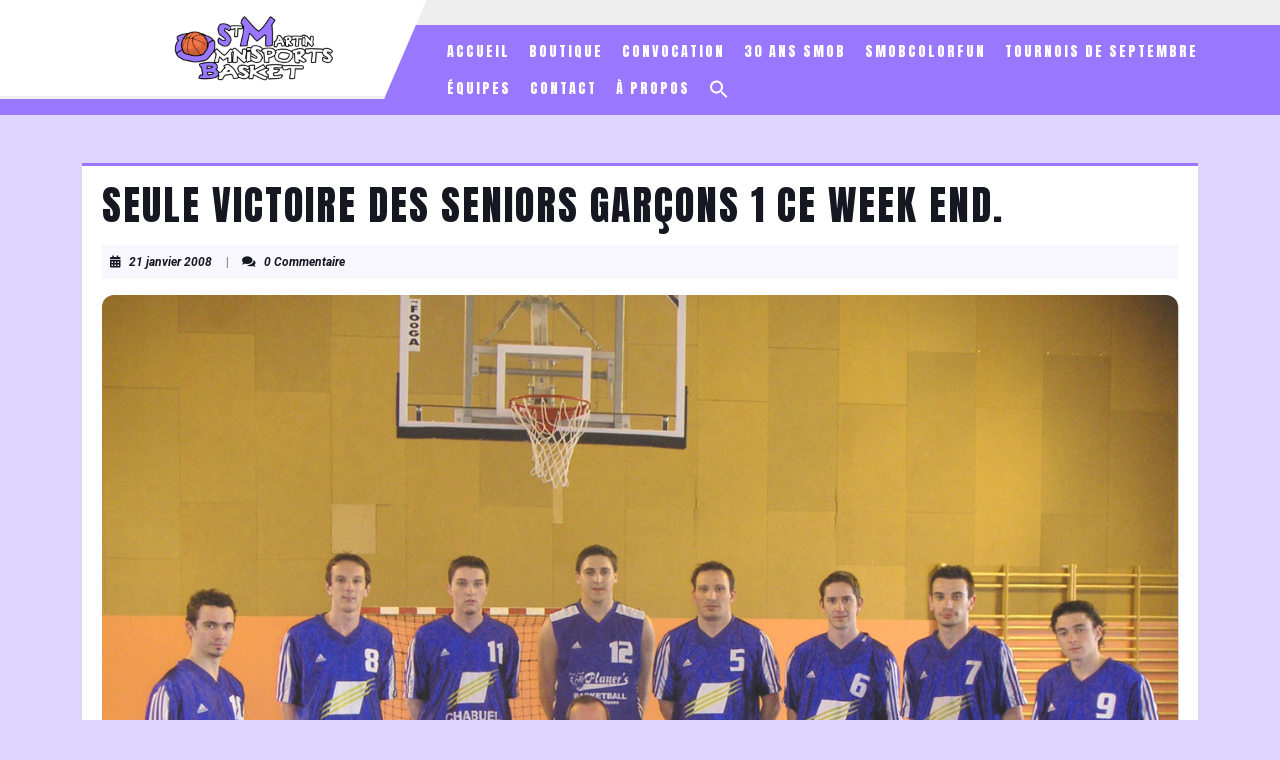

--- FILE ---
content_type: text/html; charset=UTF-8
request_url: http://saintmartinbasket.fr/seule-victoire-des-seniors-garcons-1-ce-week-end/
body_size: 18462
content:
<!DOCTYPE html>

<html lang="fr-FR">

	<head>
	  	<meta charset="UTF-8">
	  	<meta name="viewport" content="width=device-width">
	  	<title>Seule victoire des Seniors Garçons 1 ce week end. &#8211; Saint Martin Omnisports Basket</title>
<meta name='robots' content='max-image-preview:large' />
<link rel='dns-prefetch' href='//www.google.com' />
<link rel='dns-prefetch' href='//stats.wp.com' />
<link rel='dns-prefetch' href='//fonts.googleapis.com' />
<link rel='preconnect' href='//c0.wp.com' />
<link rel="alternate" type="application/rss+xml" title="Saint Martin Omnisports Basket &raquo; Flux" href="https://saintmartinbasket.fr/feed/" />
<link rel="alternate" type="application/rss+xml" title="Saint Martin Omnisports Basket &raquo; Flux des commentaires" href="https://saintmartinbasket.fr/comments/feed/" />
<link rel="alternate" title="oEmbed (JSON)" type="application/json+oembed" href="https://saintmartinbasket.fr/wp-json/oembed/1.0/embed?url=https%3A%2F%2Fsaintmartinbasket.fr%2Fseule-victoire-des-seniors-garcons-1-ce-week-end%2F" />
<link rel="alternate" title="oEmbed (XML)" type="text/xml+oembed" href="https://saintmartinbasket.fr/wp-json/oembed/1.0/embed?url=https%3A%2F%2Fsaintmartinbasket.fr%2Fseule-victoire-des-seniors-garcons-1-ce-week-end%2F&#038;format=xml" />
<style id='wp-img-auto-sizes-contain-inline-css' type='text/css'>
img:is([sizes=auto i],[sizes^="auto," i]){contain-intrinsic-size:3000px 1500px}
/*# sourceURL=wp-img-auto-sizes-contain-inline-css */
</style>
<style id='wp-emoji-styles-inline-css' type='text/css'>

	img.wp-smiley, img.emoji {
		display: inline !important;
		border: none !important;
		box-shadow: none !important;
		height: 1em !important;
		width: 1em !important;
		margin: 0 0.07em !important;
		vertical-align: -0.1em !important;
		background: none !important;
		padding: 0 !important;
	}
/*# sourceURL=wp-emoji-styles-inline-css */
</style>
<link rel='stylesheet' id='wp-block-library-css' href='https://c0.wp.com/c/6.9/wp-includes/css/dist/block-library/style.min.css' type='text/css' media='all' />
<style id='wp-block-heading-inline-css' type='text/css'>
h1:where(.wp-block-heading).has-background,h2:where(.wp-block-heading).has-background,h3:where(.wp-block-heading).has-background,h4:where(.wp-block-heading).has-background,h5:where(.wp-block-heading).has-background,h6:where(.wp-block-heading).has-background{padding:1.25em 2.375em}h1.has-text-align-left[style*=writing-mode]:where([style*=vertical-lr]),h1.has-text-align-right[style*=writing-mode]:where([style*=vertical-rl]),h2.has-text-align-left[style*=writing-mode]:where([style*=vertical-lr]),h2.has-text-align-right[style*=writing-mode]:where([style*=vertical-rl]),h3.has-text-align-left[style*=writing-mode]:where([style*=vertical-lr]),h3.has-text-align-right[style*=writing-mode]:where([style*=vertical-rl]),h4.has-text-align-left[style*=writing-mode]:where([style*=vertical-lr]),h4.has-text-align-right[style*=writing-mode]:where([style*=vertical-rl]),h5.has-text-align-left[style*=writing-mode]:where([style*=vertical-lr]),h5.has-text-align-right[style*=writing-mode]:where([style*=vertical-rl]),h6.has-text-align-left[style*=writing-mode]:where([style*=vertical-lr]),h6.has-text-align-right[style*=writing-mode]:where([style*=vertical-rl]){rotate:180deg}
/*# sourceURL=https://c0.wp.com/c/6.9/wp-includes/blocks/heading/style.min.css */
</style>
<style id='wp-block-image-inline-css' type='text/css'>
.wp-block-image>a,.wp-block-image>figure>a{display:inline-block}.wp-block-image img{box-sizing:border-box;height:auto;max-width:100%;vertical-align:bottom}@media not (prefers-reduced-motion){.wp-block-image img.hide{visibility:hidden}.wp-block-image img.show{animation:show-content-image .4s}}.wp-block-image[style*=border-radius] img,.wp-block-image[style*=border-radius]>a{border-radius:inherit}.wp-block-image.has-custom-border img{box-sizing:border-box}.wp-block-image.aligncenter{text-align:center}.wp-block-image.alignfull>a,.wp-block-image.alignwide>a{width:100%}.wp-block-image.alignfull img,.wp-block-image.alignwide img{height:auto;width:100%}.wp-block-image .aligncenter,.wp-block-image .alignleft,.wp-block-image .alignright,.wp-block-image.aligncenter,.wp-block-image.alignleft,.wp-block-image.alignright{display:table}.wp-block-image .aligncenter>figcaption,.wp-block-image .alignleft>figcaption,.wp-block-image .alignright>figcaption,.wp-block-image.aligncenter>figcaption,.wp-block-image.alignleft>figcaption,.wp-block-image.alignright>figcaption{caption-side:bottom;display:table-caption}.wp-block-image .alignleft{float:left;margin:.5em 1em .5em 0}.wp-block-image .alignright{float:right;margin:.5em 0 .5em 1em}.wp-block-image .aligncenter{margin-left:auto;margin-right:auto}.wp-block-image :where(figcaption){margin-bottom:1em;margin-top:.5em}.wp-block-image.is-style-circle-mask img{border-radius:9999px}@supports ((-webkit-mask-image:none) or (mask-image:none)) or (-webkit-mask-image:none){.wp-block-image.is-style-circle-mask img{border-radius:0;-webkit-mask-image:url('data:image/svg+xml;utf8,<svg viewBox="0 0 100 100" xmlns="http://www.w3.org/2000/svg"><circle cx="50" cy="50" r="50"/></svg>');mask-image:url('data:image/svg+xml;utf8,<svg viewBox="0 0 100 100" xmlns="http://www.w3.org/2000/svg"><circle cx="50" cy="50" r="50"/></svg>');mask-mode:alpha;-webkit-mask-position:center;mask-position:center;-webkit-mask-repeat:no-repeat;mask-repeat:no-repeat;-webkit-mask-size:contain;mask-size:contain}}:root :where(.wp-block-image.is-style-rounded img,.wp-block-image .is-style-rounded img){border-radius:9999px}.wp-block-image figure{margin:0}.wp-lightbox-container{display:flex;flex-direction:column;position:relative}.wp-lightbox-container img{cursor:zoom-in}.wp-lightbox-container img:hover+button{opacity:1}.wp-lightbox-container button{align-items:center;backdrop-filter:blur(16px) saturate(180%);background-color:#5a5a5a40;border:none;border-radius:4px;cursor:zoom-in;display:flex;height:20px;justify-content:center;opacity:0;padding:0;position:absolute;right:16px;text-align:center;top:16px;width:20px;z-index:100}@media not (prefers-reduced-motion){.wp-lightbox-container button{transition:opacity .2s ease}}.wp-lightbox-container button:focus-visible{outline:3px auto #5a5a5a40;outline:3px auto -webkit-focus-ring-color;outline-offset:3px}.wp-lightbox-container button:hover{cursor:pointer;opacity:1}.wp-lightbox-container button:focus{opacity:1}.wp-lightbox-container button:focus,.wp-lightbox-container button:hover,.wp-lightbox-container button:not(:hover):not(:active):not(.has-background){background-color:#5a5a5a40;border:none}.wp-lightbox-overlay{box-sizing:border-box;cursor:zoom-out;height:100vh;left:0;overflow:hidden;position:fixed;top:0;visibility:hidden;width:100%;z-index:100000}.wp-lightbox-overlay .close-button{align-items:center;cursor:pointer;display:flex;justify-content:center;min-height:40px;min-width:40px;padding:0;position:absolute;right:calc(env(safe-area-inset-right) + 16px);top:calc(env(safe-area-inset-top) + 16px);z-index:5000000}.wp-lightbox-overlay .close-button:focus,.wp-lightbox-overlay .close-button:hover,.wp-lightbox-overlay .close-button:not(:hover):not(:active):not(.has-background){background:none;border:none}.wp-lightbox-overlay .lightbox-image-container{height:var(--wp--lightbox-container-height);left:50%;overflow:hidden;position:absolute;top:50%;transform:translate(-50%,-50%);transform-origin:top left;width:var(--wp--lightbox-container-width);z-index:9999999999}.wp-lightbox-overlay .wp-block-image{align-items:center;box-sizing:border-box;display:flex;height:100%;justify-content:center;margin:0;position:relative;transform-origin:0 0;width:100%;z-index:3000000}.wp-lightbox-overlay .wp-block-image img{height:var(--wp--lightbox-image-height);min-height:var(--wp--lightbox-image-height);min-width:var(--wp--lightbox-image-width);width:var(--wp--lightbox-image-width)}.wp-lightbox-overlay .wp-block-image figcaption{display:none}.wp-lightbox-overlay button{background:none;border:none}.wp-lightbox-overlay .scrim{background-color:#fff;height:100%;opacity:.9;position:absolute;width:100%;z-index:2000000}.wp-lightbox-overlay.active{visibility:visible}@media not (prefers-reduced-motion){.wp-lightbox-overlay.active{animation:turn-on-visibility .25s both}.wp-lightbox-overlay.active img{animation:turn-on-visibility .35s both}.wp-lightbox-overlay.show-closing-animation:not(.active){animation:turn-off-visibility .35s both}.wp-lightbox-overlay.show-closing-animation:not(.active) img{animation:turn-off-visibility .25s both}.wp-lightbox-overlay.zoom.active{animation:none;opacity:1;visibility:visible}.wp-lightbox-overlay.zoom.active .lightbox-image-container{animation:lightbox-zoom-in .4s}.wp-lightbox-overlay.zoom.active .lightbox-image-container img{animation:none}.wp-lightbox-overlay.zoom.active .scrim{animation:turn-on-visibility .4s forwards}.wp-lightbox-overlay.zoom.show-closing-animation:not(.active){animation:none}.wp-lightbox-overlay.zoom.show-closing-animation:not(.active) .lightbox-image-container{animation:lightbox-zoom-out .4s}.wp-lightbox-overlay.zoom.show-closing-animation:not(.active) .lightbox-image-container img{animation:none}.wp-lightbox-overlay.zoom.show-closing-animation:not(.active) .scrim{animation:turn-off-visibility .4s forwards}}@keyframes show-content-image{0%{visibility:hidden}99%{visibility:hidden}to{visibility:visible}}@keyframes turn-on-visibility{0%{opacity:0}to{opacity:1}}@keyframes turn-off-visibility{0%{opacity:1;visibility:visible}99%{opacity:0;visibility:visible}to{opacity:0;visibility:hidden}}@keyframes lightbox-zoom-in{0%{transform:translate(calc((-100vw + var(--wp--lightbox-scrollbar-width))/2 + var(--wp--lightbox-initial-left-position)),calc(-50vh + var(--wp--lightbox-initial-top-position))) scale(var(--wp--lightbox-scale))}to{transform:translate(-50%,-50%) scale(1)}}@keyframes lightbox-zoom-out{0%{transform:translate(-50%,-50%) scale(1);visibility:visible}99%{visibility:visible}to{transform:translate(calc((-100vw + var(--wp--lightbox-scrollbar-width))/2 + var(--wp--lightbox-initial-left-position)),calc(-50vh + var(--wp--lightbox-initial-top-position))) scale(var(--wp--lightbox-scale));visibility:hidden}}
/*# sourceURL=https://c0.wp.com/c/6.9/wp-includes/blocks/image/style.min.css */
</style>
<style id='wp-block-image-theme-inline-css' type='text/css'>
:root :where(.wp-block-image figcaption){color:#555;font-size:13px;text-align:center}.is-dark-theme :root :where(.wp-block-image figcaption){color:#ffffffa6}.wp-block-image{margin:0 0 1em}
/*# sourceURL=https://c0.wp.com/c/6.9/wp-includes/blocks/image/theme.min.css */
</style>
<style id='wp-block-columns-inline-css' type='text/css'>
.wp-block-columns{box-sizing:border-box;display:flex;flex-wrap:wrap!important}@media (min-width:782px){.wp-block-columns{flex-wrap:nowrap!important}}.wp-block-columns{align-items:normal!important}.wp-block-columns.are-vertically-aligned-top{align-items:flex-start}.wp-block-columns.are-vertically-aligned-center{align-items:center}.wp-block-columns.are-vertically-aligned-bottom{align-items:flex-end}@media (max-width:781px){.wp-block-columns:not(.is-not-stacked-on-mobile)>.wp-block-column{flex-basis:100%!important}}@media (min-width:782px){.wp-block-columns:not(.is-not-stacked-on-mobile)>.wp-block-column{flex-basis:0;flex-grow:1}.wp-block-columns:not(.is-not-stacked-on-mobile)>.wp-block-column[style*=flex-basis]{flex-grow:0}}.wp-block-columns.is-not-stacked-on-mobile{flex-wrap:nowrap!important}.wp-block-columns.is-not-stacked-on-mobile>.wp-block-column{flex-basis:0;flex-grow:1}.wp-block-columns.is-not-stacked-on-mobile>.wp-block-column[style*=flex-basis]{flex-grow:0}:where(.wp-block-columns){margin-bottom:1.75em}:where(.wp-block-columns.has-background){padding:1.25em 2.375em}.wp-block-column{flex-grow:1;min-width:0;overflow-wrap:break-word;word-break:break-word}.wp-block-column.is-vertically-aligned-top{align-self:flex-start}.wp-block-column.is-vertically-aligned-center{align-self:center}.wp-block-column.is-vertically-aligned-bottom{align-self:flex-end}.wp-block-column.is-vertically-aligned-stretch{align-self:stretch}.wp-block-column.is-vertically-aligned-bottom,.wp-block-column.is-vertically-aligned-center,.wp-block-column.is-vertically-aligned-top{width:100%}
/*# sourceURL=https://c0.wp.com/c/6.9/wp-includes/blocks/columns/style.min.css */
</style>
<style id='wp-block-group-inline-css' type='text/css'>
.wp-block-group{box-sizing:border-box}:where(.wp-block-group.wp-block-group-is-layout-constrained){position:relative}
/*# sourceURL=https://c0.wp.com/c/6.9/wp-includes/blocks/group/style.min.css */
</style>
<style id='wp-block-group-theme-inline-css' type='text/css'>
:where(.wp-block-group.has-background){padding:1.25em 2.375em}
/*# sourceURL=https://c0.wp.com/c/6.9/wp-includes/blocks/group/theme.min.css */
</style>
<style id='wp-block-paragraph-inline-css' type='text/css'>
.is-small-text{font-size:.875em}.is-regular-text{font-size:1em}.is-large-text{font-size:2.25em}.is-larger-text{font-size:3em}.has-drop-cap:not(:focus):first-letter{float:left;font-size:8.4em;font-style:normal;font-weight:100;line-height:.68;margin:.05em .1em 0 0;text-transform:uppercase}body.rtl .has-drop-cap:not(:focus):first-letter{float:none;margin-left:.1em}p.has-drop-cap.has-background{overflow:hidden}:root :where(p.has-background){padding:1.25em 2.375em}:where(p.has-text-color:not(.has-link-color)) a{color:inherit}p.has-text-align-left[style*="writing-mode:vertical-lr"],p.has-text-align-right[style*="writing-mode:vertical-rl"]{rotate:180deg}
/*# sourceURL=https://c0.wp.com/c/6.9/wp-includes/blocks/paragraph/style.min.css */
</style>
<style id='wp-block-spacer-inline-css' type='text/css'>
.wp-block-spacer{clear:both}
/*# sourceURL=https://c0.wp.com/c/6.9/wp-includes/blocks/spacer/style.min.css */
</style>
<style id='global-styles-inline-css' type='text/css'>
:root{--wp--preset--aspect-ratio--square: 1;--wp--preset--aspect-ratio--4-3: 4/3;--wp--preset--aspect-ratio--3-4: 3/4;--wp--preset--aspect-ratio--3-2: 3/2;--wp--preset--aspect-ratio--2-3: 2/3;--wp--preset--aspect-ratio--16-9: 16/9;--wp--preset--aspect-ratio--9-16: 9/16;--wp--preset--color--black: #000000;--wp--preset--color--cyan-bluish-gray: #abb8c3;--wp--preset--color--white: #ffffff;--wp--preset--color--pale-pink: #f78da7;--wp--preset--color--vivid-red: #cf2e2e;--wp--preset--color--luminous-vivid-orange: #ff6900;--wp--preset--color--luminous-vivid-amber: #fcb900;--wp--preset--color--light-green-cyan: #7bdcb5;--wp--preset--color--vivid-green-cyan: #00d084;--wp--preset--color--pale-cyan-blue: #8ed1fc;--wp--preset--color--vivid-cyan-blue: #0693e3;--wp--preset--color--vivid-purple: #9b51e0;--wp--preset--gradient--vivid-cyan-blue-to-vivid-purple: linear-gradient(135deg,rgb(6,147,227) 0%,rgb(155,81,224) 100%);--wp--preset--gradient--light-green-cyan-to-vivid-green-cyan: linear-gradient(135deg,rgb(122,220,180) 0%,rgb(0,208,130) 100%);--wp--preset--gradient--luminous-vivid-amber-to-luminous-vivid-orange: linear-gradient(135deg,rgb(252,185,0) 0%,rgb(255,105,0) 100%);--wp--preset--gradient--luminous-vivid-orange-to-vivid-red: linear-gradient(135deg,rgb(255,105,0) 0%,rgb(207,46,46) 100%);--wp--preset--gradient--very-light-gray-to-cyan-bluish-gray: linear-gradient(135deg,rgb(238,238,238) 0%,rgb(169,184,195) 100%);--wp--preset--gradient--cool-to-warm-spectrum: linear-gradient(135deg,rgb(74,234,220) 0%,rgb(151,120,209) 20%,rgb(207,42,186) 40%,rgb(238,44,130) 60%,rgb(251,105,98) 80%,rgb(254,248,76) 100%);--wp--preset--gradient--blush-light-purple: linear-gradient(135deg,rgb(255,206,236) 0%,rgb(152,150,240) 100%);--wp--preset--gradient--blush-bordeaux: linear-gradient(135deg,rgb(254,205,165) 0%,rgb(254,45,45) 50%,rgb(107,0,62) 100%);--wp--preset--gradient--luminous-dusk: linear-gradient(135deg,rgb(255,203,112) 0%,rgb(199,81,192) 50%,rgb(65,88,208) 100%);--wp--preset--gradient--pale-ocean: linear-gradient(135deg,rgb(255,245,203) 0%,rgb(182,227,212) 50%,rgb(51,167,181) 100%);--wp--preset--gradient--electric-grass: linear-gradient(135deg,rgb(202,248,128) 0%,rgb(113,206,126) 100%);--wp--preset--gradient--midnight: linear-gradient(135deg,rgb(2,3,129) 0%,rgb(40,116,252) 100%);--wp--preset--font-size--small: 13px;--wp--preset--font-size--medium: 20px;--wp--preset--font-size--large: 36px;--wp--preset--font-size--x-large: 42px;--wp--preset--spacing--20: 0.44rem;--wp--preset--spacing--30: 0.67rem;--wp--preset--spacing--40: 1rem;--wp--preset--spacing--50: 1.5rem;--wp--preset--spacing--60: 2.25rem;--wp--preset--spacing--70: 3.38rem;--wp--preset--spacing--80: 5.06rem;--wp--preset--shadow--natural: 6px 6px 9px rgba(0, 0, 0, 0.2);--wp--preset--shadow--deep: 12px 12px 50px rgba(0, 0, 0, 0.4);--wp--preset--shadow--sharp: 6px 6px 0px rgba(0, 0, 0, 0.2);--wp--preset--shadow--outlined: 6px 6px 0px -3px rgb(255, 255, 255), 6px 6px rgb(0, 0, 0);--wp--preset--shadow--crisp: 6px 6px 0px rgb(0, 0, 0);}:where(.is-layout-flex){gap: 0.5em;}:where(.is-layout-grid){gap: 0.5em;}body .is-layout-flex{display: flex;}.is-layout-flex{flex-wrap: wrap;align-items: center;}.is-layout-flex > :is(*, div){margin: 0;}body .is-layout-grid{display: grid;}.is-layout-grid > :is(*, div){margin: 0;}:where(.wp-block-columns.is-layout-flex){gap: 2em;}:where(.wp-block-columns.is-layout-grid){gap: 2em;}:where(.wp-block-post-template.is-layout-flex){gap: 1.25em;}:where(.wp-block-post-template.is-layout-grid){gap: 1.25em;}.has-black-color{color: var(--wp--preset--color--black) !important;}.has-cyan-bluish-gray-color{color: var(--wp--preset--color--cyan-bluish-gray) !important;}.has-white-color{color: var(--wp--preset--color--white) !important;}.has-pale-pink-color{color: var(--wp--preset--color--pale-pink) !important;}.has-vivid-red-color{color: var(--wp--preset--color--vivid-red) !important;}.has-luminous-vivid-orange-color{color: var(--wp--preset--color--luminous-vivid-orange) !important;}.has-luminous-vivid-amber-color{color: var(--wp--preset--color--luminous-vivid-amber) !important;}.has-light-green-cyan-color{color: var(--wp--preset--color--light-green-cyan) !important;}.has-vivid-green-cyan-color{color: var(--wp--preset--color--vivid-green-cyan) !important;}.has-pale-cyan-blue-color{color: var(--wp--preset--color--pale-cyan-blue) !important;}.has-vivid-cyan-blue-color{color: var(--wp--preset--color--vivid-cyan-blue) !important;}.has-vivid-purple-color{color: var(--wp--preset--color--vivid-purple) !important;}.has-black-background-color{background-color: var(--wp--preset--color--black) !important;}.has-cyan-bluish-gray-background-color{background-color: var(--wp--preset--color--cyan-bluish-gray) !important;}.has-white-background-color{background-color: var(--wp--preset--color--white) !important;}.has-pale-pink-background-color{background-color: var(--wp--preset--color--pale-pink) !important;}.has-vivid-red-background-color{background-color: var(--wp--preset--color--vivid-red) !important;}.has-luminous-vivid-orange-background-color{background-color: var(--wp--preset--color--luminous-vivid-orange) !important;}.has-luminous-vivid-amber-background-color{background-color: var(--wp--preset--color--luminous-vivid-amber) !important;}.has-light-green-cyan-background-color{background-color: var(--wp--preset--color--light-green-cyan) !important;}.has-vivid-green-cyan-background-color{background-color: var(--wp--preset--color--vivid-green-cyan) !important;}.has-pale-cyan-blue-background-color{background-color: var(--wp--preset--color--pale-cyan-blue) !important;}.has-vivid-cyan-blue-background-color{background-color: var(--wp--preset--color--vivid-cyan-blue) !important;}.has-vivid-purple-background-color{background-color: var(--wp--preset--color--vivid-purple) !important;}.has-black-border-color{border-color: var(--wp--preset--color--black) !important;}.has-cyan-bluish-gray-border-color{border-color: var(--wp--preset--color--cyan-bluish-gray) !important;}.has-white-border-color{border-color: var(--wp--preset--color--white) !important;}.has-pale-pink-border-color{border-color: var(--wp--preset--color--pale-pink) !important;}.has-vivid-red-border-color{border-color: var(--wp--preset--color--vivid-red) !important;}.has-luminous-vivid-orange-border-color{border-color: var(--wp--preset--color--luminous-vivid-orange) !important;}.has-luminous-vivid-amber-border-color{border-color: var(--wp--preset--color--luminous-vivid-amber) !important;}.has-light-green-cyan-border-color{border-color: var(--wp--preset--color--light-green-cyan) !important;}.has-vivid-green-cyan-border-color{border-color: var(--wp--preset--color--vivid-green-cyan) !important;}.has-pale-cyan-blue-border-color{border-color: var(--wp--preset--color--pale-cyan-blue) !important;}.has-vivid-cyan-blue-border-color{border-color: var(--wp--preset--color--vivid-cyan-blue) !important;}.has-vivid-purple-border-color{border-color: var(--wp--preset--color--vivid-purple) !important;}.has-vivid-cyan-blue-to-vivid-purple-gradient-background{background: var(--wp--preset--gradient--vivid-cyan-blue-to-vivid-purple) !important;}.has-light-green-cyan-to-vivid-green-cyan-gradient-background{background: var(--wp--preset--gradient--light-green-cyan-to-vivid-green-cyan) !important;}.has-luminous-vivid-amber-to-luminous-vivid-orange-gradient-background{background: var(--wp--preset--gradient--luminous-vivid-amber-to-luminous-vivid-orange) !important;}.has-luminous-vivid-orange-to-vivid-red-gradient-background{background: var(--wp--preset--gradient--luminous-vivid-orange-to-vivid-red) !important;}.has-very-light-gray-to-cyan-bluish-gray-gradient-background{background: var(--wp--preset--gradient--very-light-gray-to-cyan-bluish-gray) !important;}.has-cool-to-warm-spectrum-gradient-background{background: var(--wp--preset--gradient--cool-to-warm-spectrum) !important;}.has-blush-light-purple-gradient-background{background: var(--wp--preset--gradient--blush-light-purple) !important;}.has-blush-bordeaux-gradient-background{background: var(--wp--preset--gradient--blush-bordeaux) !important;}.has-luminous-dusk-gradient-background{background: var(--wp--preset--gradient--luminous-dusk) !important;}.has-pale-ocean-gradient-background{background: var(--wp--preset--gradient--pale-ocean) !important;}.has-electric-grass-gradient-background{background: var(--wp--preset--gradient--electric-grass) !important;}.has-midnight-gradient-background{background: var(--wp--preset--gradient--midnight) !important;}.has-small-font-size{font-size: var(--wp--preset--font-size--small) !important;}.has-medium-font-size{font-size: var(--wp--preset--font-size--medium) !important;}.has-large-font-size{font-size: var(--wp--preset--font-size--large) !important;}.has-x-large-font-size{font-size: var(--wp--preset--font-size--x-large) !important;}
:where(.wp-block-columns.is-layout-flex){gap: 2em;}:where(.wp-block-columns.is-layout-grid){gap: 2em;}
/*# sourceURL=global-styles-inline-css */
</style>
<style id='core-block-supports-inline-css' type='text/css'>
.wp-container-core-columns-is-layout-9d6595d7{flex-wrap:nowrap;}
/*# sourceURL=core-block-supports-inline-css */
</style>

<style id='classic-theme-styles-inline-css' type='text/css'>
/*! This file is auto-generated */
.wp-block-button__link{color:#fff;background-color:#32373c;border-radius:9999px;box-shadow:none;text-decoration:none;padding:calc(.667em + 2px) calc(1.333em + 2px);font-size:1.125em}.wp-block-file__button{background:#32373c;color:#fff;text-decoration:none}
/*# sourceURL=/wp-includes/css/classic-themes.min.css */
</style>
<link rel='stylesheet' id='contact-form-7-css' href='http://saintmartinbasket.fr/wp-content/plugins/contact-form-7/includes/css/styles.css?ver=5.6' type='text/css' media='all' />
<link rel='stylesheet' id='ivory-search-styles-css' href='http://saintmartinbasket.fr/wp-content/plugins/add-search-to-menu/public/css/ivory-search.min.css?ver=5.5' type='text/css' media='all' />
<link rel='stylesheet' id='vw-sports-font-css' href='//fonts.googleapis.com/css?family=Literata%3Aital%2Cwght%400%2C200%3B0%2C300%3B0%2C400%3B0%2C500%3B0%2C600%3B0%2C700%3B0%2C800%3B0%2C900%3B1%2C200%3B1%2C300%3B1%2C400%3B1%2C500%3B1%2C600%3B1%2C700%3B1%2C800%3B1%2C900%7CNunito+Sans%3Aital%2Cwght%400%2C200%3B0%2C300%3B0%2C400%3B0%2C600%3B0%2C700%3B0%2C800%3B0%2C900%3B1%2C200%3B1%2C300%3B1%2C400%3B1%2C600%3B1%2C700%3B1%2C800%3B1%2C900%7CExo+2%3Aital%2Cwght%400%2C100%3B0%2C200%3B0%2C300%3B0%2C400%3B0%2C500%3B0%2C600%3B0%2C700%3B0%2C800%3B0%2C900%3B1%2C100%3B1%2C200%3B1%2C300%3B1%2C400%3B1%2C500%3B1%2C600%3B1%2C700%3B1%2C800%3B1%2C900%7CSail%7CJomhuria%7CJost%3A100%2C100i%2C200%2C200i%2C300%2C300i%2C400%2C400i%2C500%2C500i%2C600%2C600i%2C700%2C700i%2C800%2C800i%2C900%2C900i%7CABeeZee%3A400%2C400i%7CTrirong%3A100%2C100i%2C200%2C200i%2C300%2C300i%2C400%2C400i%2C500%2C500i%2C600%2C600i%2C700%2C700i%2C800%2C800i%2C900%2C900i%7CZCOOL+XiaoWei%7CPoppins%3A100%2C100i%2C200%2C200i%2C300%2C300i%2C400%2C400i%2C500%2C500i%2C600%2C600i%2C700%2C700i%2C800%2C800i%2C900%2C900i%7CHeebo%3A100%2C300%2C400%2C500%2C700%2C800%2C900%7CSaira%3A100%2C200%2C300%2C400%2C500%2C600%2C700%2C800%2C900%7CKrub%3A200%2C200i%2C300%2C300i%2C400%2C400i%2C500%2C500i%2C600%2C600i%2C700%2C700i%7CPT+Sans%3A300%2C400%2C600%2C700%2C800%2C900%7CRoboto%3A100%2C100i%2C300%2C300i%2C400%2C400i%2C500%2C500i%2C700%2C700i%2C900%2C900i%7CRoboto+Condensed%3A400%2C700%7COpen+Sans%3A300%2C300i%2C400%2C400i%2C600%2C600i%2C700%2C700i%2C800%2C800i%7CFira+Sans%3A100%2C100i%2C200%2C200i%2C300%2C300i%2C400%2C400i%2C500%2C500i%2C600%2C600i%2C700%2C700i%2C800%2C800i%2C900%2C900i%7COverpass%7CStaatliches%7CMontserrat%3A100%2C100i%2C200%2C200i%2C300%2C300i%2C400%2C400i%2C500%2C500i%2C600%2C600i%2C700%2C700i%2C800%2C800i%2C900%2C900i%7CPlayball%3A300%2C400%2C600%2C700%2C800%2C900%7CAlegreya%3A300%2C400%2C600%2C700%2C800%2C900%7CJulius+Sans+One%7CArsenal%7CSlabo%7CLato%7COverpass+Mono%7CSource+Sans+Pro%7CRaleway%3Aital%2Cwght%400%2C100%3B0%2C200%3B0%2C300%3B0%2C400%3B0%2C500%3B0%2C600%3B0%2C800%3B0%2C900%3B1%2C100%3B1%2C200%3B1%2C400%3B1%2C500%3B1%2C600%3B1%2C700%3B1%2C800%3B1%2C900%7CMerriweather%3Aital%2Cwght%400%2C300%3B0%2C400%3B0%2C700%3B0%2C900%3B1%2C300%3B1%2C400%3B1%2C700%3B1%2C900%7CDroid+Sans%7CRubik%7CLora%7CUbuntu%7CCabin%7CArimo%7CPlayfair+Display%7CQuicksand%7CPadauk%7CMuli%3A100%3B0%2C200%3B0%2C300%3B0%2C400%3B0%2C500%3B0%2C600%3B0%2C800%3B0%2C900%3B1%2C100%3B1%2C200%3B1%2C400%3B1%2C500%3B1%2C600%3B1%2C700%3B1%2C800%3B1%2C900%7CInconsolata%7CBitter%7CPacifico%7CIndie+Flower%7CVT323%7CDosis%7CFrank+Ruhl+Libre%7CFjalla+One%7COxygen%3A300%2C400%2C700%7CArvo%7CNoto+Serif%7CLobster%7CCrimson+Text%7CYanone+Kaffeesatz%7CAnton%7CLibre+Baskerville%7CBree+Serif%7CGloria+Hallelujah%7CJosefin+Sans%7CAbril+Fatface%7CVarela+Round%7CVampiro+One%7CShadows+Into+Light%7CCuprum%7CRokkitt%7CVollkorn%3A400%2C400i%2C600%2C600i%2C700%2C700i%2C900%2C900i%7CFrancois+One%7COrbitron%7CPatua+One%7CAcme%7CSatisfy%7CJosefin+Slab%7CQuattrocento+Sans%7CArchitects+Daughter%7CRusso+One%7CMonda%7CRighteous%7CLobster+Two%7CHammersmith+One%7CCourgette%7CPermanent+Marker%7CCherry+Swash%7CCormorant+Garamond%7CPoiret+One%7CBenchNine%7CEconomica%7CHandlee%7CCardo%7CAlfa+Slab+One%7CAveria+Serif+Libre%7CCookie%7CChewy%7CGreat+Vibes%7CComing+Soon%7CPhilosopher%7CDays+One%7CKanit%7CShrikhand%7CTangerine%7CIM+Fell+English+SC%7CBoogaloo%7CBangers%7CFredoka+One%7CBad+Script%7CVolkhov%7CShadows+Into+Light+Two%7CMarck+Script%7CSacramento%7CUnica+One&#038;ver=6.9' type='text/css' media='all' />
<link rel='stylesheet' id='vw-sports-block-style-css' href='http://saintmartinbasket.fr/wp-content/themes/vw-sports-child-theme/assets/css/blocks.css?ver=6.9' type='text/css' media='all' />
<link rel='stylesheet' id='bootstrap-style-css' href='http://saintmartinbasket.fr/wp-content/themes/vw-sports/assets/css/bootstrap.css?ver=6.9' type='text/css' media='all' />
<link rel='stylesheet' id='vw-sports-block-patterns-style-frontend-css' href='http://saintmartinbasket.fr/wp-content/themes/vw-sports-child-theme/inc/block-patterns/css/block-frontend.css?ver=6.9' type='text/css' media='all' />
<link rel='stylesheet' id='vw-sports-basic-style-css' href='http://saintmartinbasket.fr/wp-content/themes/vw-sports-child-theme/style.css?ver=6.9' type='text/css' media='all' />
<style id='vw-sports-basic-style-inline-css' type='text/css'>
#header, .main-navigation ul.sub-menu>li>a:before, #slider .carousel-control-prev-icon:hover, #slider .carousel-control-next-icon:hover, .more-btn a:before, .more-btn a,#comments input[type="submit"],#comments a.comment-reply-link,input[type="submit"],.woocommerce #respond input#submit, .woocommerce a.button, .woocommerce button.button, .woocommerce input.button,.woocommerce #respond input#submit.alt, .woocommerce a.button.alt, .woocommerce button.button.alt, .woocommerce input.button.alt,nav.woocommerce-MyAccount-navigation ul li,.pro-button a, #footer-2, .scrollup i, #sidebar h3, .pagination span, .pagination a, .widget_product_search button, .woocommerce span.onsale, #preloader, #footer .wp-block-search .wp-block-search__button, #sidebar .wp-block-search .wp-block-search__button, #sidebar .wp-block-search .wp-block-search__label{background-color: #9978ff;}a, .tab button:hover,button.tablinks.active, #footer .textwidget a,#footer li a:hover,.post-main-box:hover h3 a,#sidebar ul li a:hover,.post-navigation a:hover .post-title, .post-navigation a:focus .post-title,.post-navigation a:hover,.post-navigation a:focus, .woocommerce div.product p.price, .woocommerce div.product span.price,.woocommerce ul.products li.product .price, .slider-inner-box h1 a:hover, .post-main-box:hover h2 a, .post-main-box:hover .post-info a, .single-post .post-info:hover a{color: #9978ff;}body{max-width: 100%;}#slider .carousel-caption{text-align:center; right: 30%; left: 30%;}#slider .more-btn{margin: 40px auto 0 auto;}.home-page-header, .page-template-custom-home-page .homepageheader{padding:25px 0 0;}.admin-bar .home-page-header, .page-template-custom-home-page.admin-bar .homepageheader{padding:50px 0 0;}.admin-bar .home-page-header{margin-top: 0px;}@media screen and (max-width:575px) {#slider{display:none;} }@media screen and (max-width:575px){.page-template-custom-home-page.admin-bar .homepageheader{margin-top: 45px;} }@media screen and (max-width:575px) {#sidebar{display:none;} }@media screen and (max-width:575px){.scrollup i{visibility:hidden !important;} }.box-image img, .feature-box img{border-radius: 12px;}.box-image img, .feature-box img, #content-vw img{box-shadow: 1px 1px 1px #cccccc;}.post-main-box .more-btn a{border-radius: 1px;}#footer{background-color: #9978ff;}.copyright p{text-align: center;}.woocommerce ul.products li.product .onsale{left: 0px !important; right: auto !important;}.logo-inner p.site-title, .logo-inner h1{font-size: 20px;}#preloader{background-color: #9978ff;}.loader-line{border-color: #ffffff!important;}
/*# sourceURL=vw-sports-basic-style-inline-css */
</style>
<link rel='stylesheet' id='font-awesome-css-css' href='http://saintmartinbasket.fr/wp-content/themes/vw-sports/assets/css/fontawesome-all.css?ver=6.9' type='text/css' media='all' />
<link rel='stylesheet' id='vw-sports-animate-css-css' href='http://saintmartinbasket.fr/wp-content/themes/vw-sports/assets/css/animate.css?ver=6.9' type='text/css' media='all' />
<link rel='stylesheet' id='dashicons-css' href='https://c0.wp.com/c/6.9/wp-includes/css/dashicons.min.css' type='text/css' media='all' />
<link rel='stylesheet' id='rt-team-css-css' href='http://saintmartinbasket.fr/wp-content/plugins/tlp-team/assets/css/tlpteam.css?ver=4.1.1' type='text/css' media='all' />
<link rel='stylesheet' id='rt-team-sc-css' href='http://saintmartinbasket.fr/wp-content/uploads/tlp-team/team-sc.css?ver=1657189013' type='text/css' media='all' />
<link rel='stylesheet' id='sharedaddy-css' href='https://c0.wp.com/p/jetpack/15.4/modules/sharedaddy/sharing.css' type='text/css' media='all' />
<link rel='stylesheet' id='social-logos-css' href='https://c0.wp.com/p/jetpack/15.4/_inc/social-logos/social-logos.min.css' type='text/css' media='all' />
<script type="text/javascript" src="https://c0.wp.com/c/6.9/wp-includes/js/jquery/jquery.min.js" id="jquery-core-js"></script>
<script type="text/javascript" src="https://c0.wp.com/c/6.9/wp-includes/js/jquery/jquery-migrate.min.js" id="jquery-migrate-js"></script>
<script type="text/javascript" src="http://saintmartinbasket.fr/wp-content/themes/vw-sports/assets/js/wow.js?ver=6.9" id="vw-sports-jquery-wow-js"></script>
<link rel="https://api.w.org/" href="https://saintmartinbasket.fr/wp-json/" /><link rel="alternate" title="JSON" type="application/json" href="https://saintmartinbasket.fr/wp-json/wp/v2/posts/3033" /><link rel="EditURI" type="application/rsd+xml" title="RSD" href="https://saintmartinbasket.fr/xmlrpc.php?rsd" />
<meta name="generator" content="WordPress 6.9" />
<link rel="canonical" href="https://saintmartinbasket.fr/seule-victoire-des-seniors-garcons-1-ce-week-end/" />
<link rel='shortlink' href='https://saintmartinbasket.fr/?p=3033' />
	<style>img#wpstats{display:none}</style>
		
<style type="text/css" id="ctypo-css">body.ctypo h2 { color: #9978ff; }body.ctypo h4 { color: #ff8800; }</style>
<style type="text/css" id="custom-background-css">
body.custom-background { background-color: #dfd6ff; }
</style>
	
<!-- Jetpack Open Graph Tags -->
<meta property="og:type" content="article" />
<meta property="og:title" content="Seule victoire des Seniors Garçons 1 ce week end." />
<meta property="og:url" content="https://saintmartinbasket.fr/seule-victoire-des-seniors-garcons-1-ce-week-end/" />
<meta property="og:description" content="Mini Poussins : Bonne performance des mini- poussins ce week-end…Avec en face d’eux une équipe de Roche La Molière de même niveau, ils nous ont démontrés une grande volonté. Présent en défense, sur…" />
<meta property="article:published_time" content="2008-01-21T10:38:06+00:00" />
<meta property="article:modified_time" content="2008-01-21T10:38:06+00:00" />
<meta property="og:site_name" content="Saint Martin Omnisports Basket" />
<meta property="og:image" content="https://saintmartinbasket.fr/wp-content/uploads/2022/07/News_318.jpg" />
<meta property="og:image:width" content="1280" />
<meta property="og:image:height" content="960" />
<meta property="og:image:alt" content="" />
<meta property="og:locale" content="fr_FR" />
<meta name="twitter:text:title" content="Seule victoire des Seniors Garçons 1 ce week end." />
<meta name="twitter:image" content="https://saintmartinbasket.fr/wp-content/uploads/2022/07/News_318.jpg?w=640" />
<meta name="twitter:card" content="summary_large_image" />

<!-- End Jetpack Open Graph Tags -->
					<style id="ive-style-frontend"></style>
					<link rel="icon" href="https://saintmartinbasket.fr/wp-content/uploads/2022/05/Tete-removebg-preview-150x150.png" sizes="32x32" />
<link rel="icon" href="https://saintmartinbasket.fr/wp-content/uploads/2022/05/Tete-removebg-preview.png" sizes="192x192" />
<link rel="apple-touch-icon" href="https://saintmartinbasket.fr/wp-content/uploads/2022/05/Tete-removebg-preview.png" />
<meta name="msapplication-TileImage" content="https://saintmartinbasket.fr/wp-content/uploads/2022/05/Tete-removebg-preview.png" />
		<style type="text/css" id="wp-custom-css">
			/******** Footer *****/
#footer .container{
	line-height:1em;
	padding:5px !important;
	/*height:80px !important;*/
}
#footer .container aside, #footer .container p,
#footer .container h4
{
	margin:0px !important;
	padding:0px !important;
}

#footer .container .wp-block-image .alignright,
#footer .container .wp-block-image .alignleft
{
	
	margin:0px !important;
	margin-right : 3px !important;
	margin-left : 3px !important;
}

#footer .wp-block-columns{
	margin-bottom:0px;
}

body > .container, #maincontent {
	min-height:600px;
}
/*
html, body {
	min-height: 100%;
}

body > .container{
	min-height:calc(100% - 183px);
}
#maincontent {
  min-height: calc(100% - 103px);
  
	margin-bottom: -81px;
	
}

#maincontent:after {
  content: "";
  display: block;
}
#maincontent:after {
 
	height: 80px; 
}

*/
.footer-block a{
	color:inherit;
}
.rt-team-container .even-grid-item{
	max-width:140px;
}
.rt-team-container .tlp-content{
	background:#9978FF !important;
	padding:5px
}
.rt-team-container .layout1 .single-team-area h3{
	font-size:16px;
	text-align:center;
	margin-bottom:0px !important;
}
.rt-team-container .tlp-position{
	font-size:12px;
	text-align:center;
	font-style:italic;
}
.rt-team-container .layout1 .single-team{
	border-radius: 15px 15px 0px 0px;
}

.grecaptcha-badge{
	visibility:hidden;
	
}

/********** CSS Contact **********/
.wpcf7{
	width:600px;
	margin-left:auto;
	margin-right:auto;
	/*border:1px solid black;*/
	padding:10px;
	max-width:100%;	
}
.wpcf7 label{
	font-weight:bold;
	
}
.wpcf7 input[type=text], 
.wpcf7 input[type=email],
.wpcf7 textarea, 
.wpcf7 select
{
	padding:0px;
	width:100%;
	margin:0px;
	border: 1px solid #c8c8c8;
	font-size:14px;
	font-size: 16px;
	border: 1px solid #ccc;
	padding: 6px 10px;
	width: 100%;
	line-height: 1.3;
	border-radius:2px;
	color: #333;
}
.wpcf7 input[type=submit]{
	font-weight:normal;
}
.wpcf7 label.Obligatoire:after {
    content:" *";
    color: red;
  }

/****** Vignette EQUIPE *****/
.category-equipe{
	position:relative;
	margin:2%;
	min-height:120px;
	/*max-height:220px;*/
	background-color:#333;
	border-radius:10px;
	border:2px solid #9978FF;
	overflow:hidden;
	
}
.category-equipe:hover{
	background-color:rgba(0,0,0,1);
	opacity: 0.7;
}
.category-equipe h2{
	position:absolute;
	text-align: center;
	font-size: 14px;	
	bottom:0px;
	min-width: 100%;
	color:#FFF !important;	
	background-color: #9978FF;
	line-height:22px;
	vertical-align:middle;
	white-space:nowrap;
}
		</style>
		<style type="text/css" media="screen">.is-menu path.search-icon-path { fill: #ffffff;}body .popup-search-close:after, body .search-close:after { border-color: #ffffff;}body .popup-search-close:before, body .search-close:before { border-color: #ffffff;}</style>			<style type="text/css">
					.is-form-id-579 .is-search-submit:focus,
			.is-form-id-579 .is-search-submit:hover,
			.is-form-id-579 .is-search-submit,
            .is-form-id-579 .is-search-icon {
			color: #ffffff !important;            background-color: #9978ff !important;            border-color: #9978ff !important;			}
                        	.is-form-id-579 .is-search-submit path {
					fill: #ffffff !important;            	}
            			.is-form-id-579 .is-search-input::-webkit-input-placeholder {
			    color: #888888 !important;
			}
			.is-form-id-579 .is-search-input:-moz-placeholder {
			    color: #888888 !important;
			    opacity: 1;
			}
			.is-form-id-579 .is-search-input::-moz-placeholder {
			    color: #888888 !important;
			    opacity: 1;
			}
			.is-form-id-579 .is-search-input:-ms-input-placeholder {
			    color: #888888 !important;
			}
                        			.is-form-style-1.is-form-id-579 .is-search-input:focus,
			.is-form-style-1.is-form-id-579 .is-search-input:hover,
			.is-form-style-1.is-form-id-579 .is-search-input,
			.is-form-style-2.is-form-id-579 .is-search-input:focus,
			.is-form-style-2.is-form-id-579 .is-search-input:hover,
			.is-form-style-2.is-form-id-579 .is-search-input,
			.is-form-style-3.is-form-id-579 .is-search-input:focus,
			.is-form-style-3.is-form-id-579 .is-search-input:hover,
			.is-form-style-3.is-form-id-579 .is-search-input,
			.is-form-id-579 .is-search-input:focus,
			.is-form-id-579 .is-search-input:hover,
			.is-form-id-579 .is-search-input {
                                color: #888888 !important;                                border-color: #ffffff !important;                                background-color: #ffffff !important;			}
                        			</style>
					<style type="text/css">
					.is-form-id-566 .is-search-submit:focus,
			.is-form-id-566 .is-search-submit:hover,
			.is-form-id-566 .is-search-submit,
            .is-form-id-566 .is-search-icon {
			color: #9978ff !important;            background-color: #dd3333 !important;            border-color: #020202 !important;			}
                        	.is-form-id-566 .is-search-submit path {
					fill: #9978ff !important;            	}
            			.is-form-id-566 .is-search-input::-webkit-input-placeholder {
			    color: #ffffff !important;
			}
			.is-form-id-566 .is-search-input:-moz-placeholder {
			    color: #ffffff !important;
			    opacity: 1;
			}
			.is-form-id-566 .is-search-input::-moz-placeholder {
			    color: #ffffff !important;
			    opacity: 1;
			}
			.is-form-id-566 .is-search-input:-ms-input-placeholder {
			    color: #ffffff !important;
			}
                        			.is-form-style-1.is-form-id-566 .is-search-input:focus,
			.is-form-style-1.is-form-id-566 .is-search-input:hover,
			.is-form-style-1.is-form-id-566 .is-search-input,
			.is-form-style-2.is-form-id-566 .is-search-input:focus,
			.is-form-style-2.is-form-id-566 .is-search-input:hover,
			.is-form-style-2.is-form-id-566 .is-search-input,
			.is-form-style-3.is-form-id-566 .is-search-input:focus,
			.is-form-style-3.is-form-id-566 .is-search-input:hover,
			.is-form-style-3.is-form-id-566 .is-search-input,
			.is-form-id-566 .is-search-input:focus,
			.is-form-id-566 .is-search-input:hover,
			.is-form-id-566 .is-search-input {
                                color: #ffffff !important;                                border-color: #000000 !important;                                background-color: #9978ff !important;			}
                        			</style>
			</head>

	<body class="wp-singular post-template-default single single-post postid-3033 single-format-standard custom-background wp-custom-logo wp-embed-responsive wp-theme-vw-sports wp-child-theme-vw-sports-child-theme vw-sports ctypo">
	
	<header role="banner">
		<a class="screen-reader-text skip-link" href="#maincontent" >Skip to content<span class="screen-reader-text">Skip to content</span></a>
		<div class="home-page-header">
			
<div id="header">
  <div class="container-fluid">
    <div class="row">
      <div class="col-lg-4 col-md-4 ps-md-0 position-relative">
        
<div class="logo text-md-start text-center">
  <div class="logo-inner">
          <div class="site-logo">
<style>
.custom-logo {
	height: 66px;
	max-height: 240px;
	max-width: 240px;
	width: 160px;
}
</style><a href="https://saintmartinbasket.fr/" class="custom-logo-link" rel="home"><img width="240" height="99" src="https://saintmartinbasket.fr/wp-content/uploads/2022/05/cropped-Logo.png" class="custom-logo" alt="Saint Martin Omnisports Basket" decoding="async" /></a></div>
                                                      </div>
</div>      </div>
      <div class="col-lg-8 col-md-8">
                  <div class="toggle-nav mobile-menu text-center text-md-end my-1">
            <button role="tab" onclick="vw_sports_menu_open_nav()" class="responsivetoggle"><i class="py-2 px-3 fas fa-bars"></i><span class="screen-reader-text">Open Button</span></button>
          </div>
                <div id="mySidenav" class="nav sidenav">
          <nav id="site-navigation" class="main-navigation" role="navigation" aria-label="Top Menu">
            <div class="main-menu clearfix"><ul id="menu-nav" class="clearfix mobile_nav"><li id="menu-item-37" class="menu-item menu-item-type-custom menu-item-object-custom menu-item-37"><a href="https://saintmartinbasket.fr">Accueil</a></li>
<li id="menu-item-9650" class="menu-item menu-item-type-post_type menu-item-object-page menu-item-9650"><a href="https://saintmartinbasket.fr/boutique/">Boutique</a></li>
<li id="menu-item-562" class="menu-item menu-item-type-custom menu-item-object-custom menu-item-562"><a href="https://saintmartinbasket.fr/category/convocations/">Convocation</a></li>
<li id="menu-item-7580" class="menu-item menu-item-type-post_type menu-item-object-page menu-item-7580"><a href="https://saintmartinbasket.fr/30-ans-smob/">30 ans SMOB</a></li>
<li id="menu-item-560" class="menu-item menu-item-type-custom menu-item-object-custom menu-item-has-children menu-item-560"><a href="https://saintmartinbasket.fr/smob-color-fun/">SmobColorFun</a>
<ul class="sub-menu">
	<li id="menu-item-7081" class="menu-item menu-item-type-post_type menu-item-object-page menu-item-7081"><a href="https://saintmartinbasket.fr/smob-color-fun/">Billetterie</a></li>
	<li id="menu-item-7082" class="menu-item menu-item-type-custom menu-item-object-custom menu-item-7082"><a href="http://saintmartinbasket.fr/category/smobcolorfun/">Editions Précedentes</a></li>
</ul>
</li>
<li id="menu-item-561" class="menu-item menu-item-type-custom menu-item-object-custom menu-item-561"><a href="https://saintmartinbasket.fr/category/tournois-de-septembre/">Tournois de Septembre</a></li>
<li id="menu-item-919" class="menu-item menu-item-type-custom menu-item-object-custom menu-item-has-children menu-item-919"><a href="https://saintmartinbasket.fr/category/equipes/">Équipes</a>
<ul class="sub-menu">
	<li id="menu-item-922" class="menu-item menu-item-type-post_type menu-item-object-post menu-item-922"><a href="https://saintmartinbasket.fr/u07-babys/">U07 – Babys</a></li>
	<li id="menu-item-921" class="menu-item menu-item-type-post_type menu-item-object-post menu-item-921"><a href="https://saintmartinbasket.fr/u09-mini-poussins/">U09 – Mini-Poussins</a></li>
	<li id="menu-item-920" class="menu-item menu-item-type-post_type menu-item-object-post menu-item-920"><a href="https://saintmartinbasket.fr/u11m-poussins/">U11M – Poussins</a></li>
	<li id="menu-item-1070" class="menu-item menu-item-type-post_type menu-item-object-post menu-item-1070"><a href="https://saintmartinbasket.fr/u13m-benjamins/">U13M – Benjamins</a></li>
	<li id="menu-item-1069" class="menu-item menu-item-type-post_type menu-item-object-post menu-item-1069"><a href="https://saintmartinbasket.fr/u13f-benjamines/">U13F – Benjamines</a></li>
	<li id="menu-item-1063" class="menu-item menu-item-type-post_type menu-item-object-post menu-item-1063"><a href="https://saintmartinbasket.fr/u15m-minimes-garcons/">U15M – Minimes Garçons</a></li>
	<li id="menu-item-1068" class="menu-item menu-item-type-post_type menu-item-object-post menu-item-1068"><a href="https://saintmartinbasket.fr/u15f-minimes-filles/">U15F – Minimes Filles</a></li>
	<li id="menu-item-1067" class="menu-item menu-item-type-post_type menu-item-object-post menu-item-1067"><a href="https://saintmartinbasket.fr/u17m-cadets/">U17M – Cadets</a></li>
	<li id="menu-item-1066" class="menu-item menu-item-type-post_type menu-item-object-post menu-item-1066"><a href="https://saintmartinbasket.fr/sf1-seniors-filles/">SF1 – Seniors Filles</a></li>
	<li id="menu-item-1065" class="menu-item menu-item-type-post_type menu-item-object-post menu-item-1065"><a href="https://saintmartinbasket.fr/sg1-seniors-garcons-1/">SG1 – Seniors Garçons 1</a></li>
	<li id="menu-item-1064" class="menu-item menu-item-type-post_type menu-item-object-post menu-item-1064"><a href="https://saintmartinbasket.fr/sg2-seniors-garcons-2/">SG2 – Seniors Garçons 2</a></li>
	<li id="menu-item-758" class="menu-item menu-item-type-custom menu-item-object-custom menu-item-758"><a href="https://saintmartinbasket.fr/category/anciennes-equipes/">Anciennes Équipes</a></li>
</ul>
</li>
<li id="menu-item-1306" class="menu-item menu-item-type-post_type menu-item-object-page menu-item-1306"><a href="https://saintmartinbasket.fr/contact/">Contact</a></li>
<li id="menu-item-143" class="menu-item menu-item-type-post_type menu-item-object-page menu-item-143"><a href="https://saintmartinbasket.fr/a-propos/">À propos</a></li>
<li class=" astm-search-menu is-menu full-width-menu menu-item"><a href="#" aria-label="Search Icon Link"><svg width="20" height="20" class="search-icon" role="img" viewBox="2 9 20 5" focusable="false" aria-label="Search">
						<path class="search-icon-path" d="M15.5 14h-.79l-.28-.27C15.41 12.59 16 11.11 16 9.5 16 5.91 13.09 3 9.5 3S3 5.91 3 9.5 5.91 16 9.5 16c1.61 0 3.09-.59 4.23-1.57l.27.28v.79l5 4.99L20.49 19l-4.99-5zm-6 0C7.01 14 5 11.99 5 9.5S7.01 5 9.5 5 14 7.01 14 9.5 11.99 14 9.5 14z"></path></svg></a><form  class="is-search-form is-form-style is-form-style-3 is-form-id-579 " action="https://saintmartinbasket.fr/" method="get" role="search" ><label for="is-search-input-579"><span class="is-screen-reader-text">Search for:</span><input  type="search" id="is-search-input-579" name="s" value="" class="is-search-input" placeholder="Faire une Recherche !" autocomplete=off /></label><button type="submit" class="is-search-submit"><span class="is-screen-reader-text">Search Button</span><span class="is-search-icon"><svg focusable="false" aria-label="Search" xmlns="http://www.w3.org/2000/svg" viewBox="0 0 24 24" width="24px"><path d="M15.5 14h-.79l-.28-.27C15.41 12.59 16 11.11 16 9.5 16 5.91 13.09 3 9.5 3S3 5.91 3 9.5 5.91 16 9.5 16c1.61 0 3.09-.59 4.23-1.57l.27.28v.79l5 4.99L20.49 19l-4.99-5zm-6 0C7.01 14 5 11.99 5 9.5S7.01 5 9.5 5 14 7.01 14 9.5 11.99 14 9.5 14z"></path></svg></span></button><input type="hidden" name="id" value="579" /></form></li></ul></div>            <a href="javascript:void(0)" class="closebtn mobile-menu" onclick="vw_sports_menu_close_nav()"><i class="fas fa-times"></i><span class="screen-reader-text">Close Button</span></a>
          </nav>
        </div>
      </div>
    </div>
  </div>
</div>		</div>
	</header>

		  	<div id="preloader">
		    <div class="loader-inner">
		      <div class="loader-line-wrap">
		        <div class="loader-line"></div>
		      </div>
		      <div class="loader-line-wrap">
		        <div class="loader-line"></div>
		      </div>
		      <div class="loader-line-wrap">
		        <div class="loader-line"></div>
		      </div>
		      <div class="loader-line-wrap">
		        <div class="loader-line"></div>
		      </div>
		      <div class="loader-line-wrap">
		        <div class="loader-line"></div>
		      </div>
		    </div>
	  	</div>
	
<div class="container">
  <main id="maincontent" class="middle-align pt-5" role="main">
          <div id="our-services" class="services"> 
        

<article id="post-3033" class="inner-service post-3033 post type-post status-publish format-standard has-post-thumbnail hentry category-actualites">
    <h1>Seule victoire des Seniors Garçons 1 ce week end.</h1>
            <div class="post-info p-2 my-3">
                            <i class="fas fa-calendar-alt me-2"></i><span class="entry-date"><a href="https://saintmartinbasket.fr/2008/01/21/">21 janvier 2008<span class="screen-reader-text">21 janvier 2008</span></a></span>
            
            
                            <span>|</span> <i class="fa fa-comments me-2" aria-hidden="true"></i><span class="entry-comments">0 Commentaire</span>
            
                    </div>
                <div class="feature-box">
            <img class="page-image" src="https://saintmartinbasket.fr/wp-content/uploads/2022/07/News_318.jpg" alt="Seule victoire des Seniors Garçons 1 ce week end. post thumbnail image">
            <hr>
        </div>
        <div class="entry-content">
        <p>Mini Poussins :<br />
Bonne performance des mini- poussins ce week-end…Avec en face d’eux une équipe de Roche La Molière de même niveau, ils nous ont démontrés une grande volonté. Présent en défense, sur les prises de ballon et effectuant des attaques collectives, les minis poussins nous ont montré un jeu de basket agréable à regarder… malgré la défaite. Ce fut leur meilleure prestation de la saison et très encourageant pour la suite.<br />
Marqueurs : David et Hugo F</p>
<p>Poussins :<br />
En déplacement à Fraisses, les poussins se sont logiquement inclinés face a une équipe supérieure. Bien que dominés par leurs adversaires, les joueurs de Laurent et Yohan se sont bien battus. Grâce a une énorme envie de combativité et un jeu collectif retrouvé ils réussirent a gagné le 3eme quart temps de belle manière.<br />
Pour les deux coachs, les poussins ont effectué leur meilleur match de la saison malgré un effectif réduit (6 joueurs seulement). Les entraîneurs félicitent Maxence, Alexis, Dorian, Charles-Antoine, Victor, Eliot pour avoir démontré qu’ils pouvaient se battre jusqu&#8217;à la dernière minute.</p>
<p>Poussines :<br />
Pour ce match à Montrond-les-bains, les Saint Martinaires se sont présentées à sept face (encore une fois) à une équipe plus grande. Les filles ont tenté de compenser cette différence de taille par une grande activité et beaucoup de volonté collective tout au long du match. Elles se sont ainsi crées de nombreuses occasions pas toujours soldées par des paniers à cause de leur maladresse. Au final, ce fut un match plaisant à regarder malgré la défaite.<br />
Marqueuses : Chloé G. 10 points, Bérénice et Candice 4 points chacune.</p>
<p>Benjamines :<br />
En recevant St Marcellin, les violettes, malgré la défaite 31 à 54, ont démontrées de réelles qualités de battantes. Après avoir loupées le 1er quart temps ou elles accumulaient un retard d’une dizaine de points, elles faisaient jeu égal lors du second quart pour atteindre la mi temps sur le score de 11 à 23.  Dès l’entame de la seconde mi temps, elles commettaient les mêmes erreurs de marquage, encaissant un sévère 10 à 0. Retrouvant leurs vertus, elles firent jeu égal avec leurs adversaires en  réalisant un dernier quart temps de bonne facture.<br />
Marqueuses : Clara 14 pts, Mathilde 9 pts, et Laetecia 8 pts</p>
<p>Cadettes :<br />
Elles se sont inclinées à domicile face à Sury le Comtal, équipe plus complète et dominatrice lors de chaque quart temps, sur le score de  47 à 81.<br />
Marqueuses : Mélanie 31 pts, Gwenaëlle 6 pts, Elsa 4 pts, Marie 4pts et Pauline 2 pts</p>
<p>Seniors filles<br />
Défaite à Sorbiers sur le score de 46 à 33.</p>
<p>Seniors 2 Garçons :<br />
Ils recevaient l’équipe de St Chamond Jarez, leader de la poule. Avec toujours un effectif limité mais jamais le même, ils ont bien résistés.<br />
S’appuyant sur Hervé, dont c’était le retour après une longue absence, ils firent longtemps douté le leader. Accrocheurs en défense, mais maladroits en attaque, ils n’arrivaient pas à prendre la tête. Malgré tout ils n’étaient menés que 26 à 23 à la pause. Le même scénario lors de la seconde mi temps se reproduisait et c’est tout naturellement qu’ils s’inclinaient sur le score de 50 à 60.<br />
Les marqueurs : Hervé 17 pts ; Damien : 12 pts; Michel : 9 pts; Franck : 6 pts; Jérémy : 2 pts.</p>
<p>Seniors garçons 1 :<br />
En Déplacement à St Just Malmont, la lanterne rouge du championnat, les joueurs de Michel n’ont pas tremblé et se sont imposés sur le score sans appel de 88 à 40.<br />
Débutant la partie sérieusement et s’appuyant sur une bonne adresse extérieure, les St Martinaires dominaient les débats dans tous les compartiments de jeu pour mener 40 à 28 à la mi temps. Voulant se mettre à l’abri rapidement, ils augmentaient leur pression défensive, ne laissant marquer que 12  petits points à leurs adversaires durant cette seconde mi temps, tout en continuant à être efficace en attaque. Tous les joueurs ont apporté leur pierre à l’édifice en participant à la marque. Par cette victoire, les St Martinaires se replacent dans le peloton de tête. A confirmer dès Dimanche prochain lors du déplacement à Tardy.<br />
Marqueurs : Romain 17 pts, Sylvain 16 pts, Julien 13 pts, Raphael 12 pts, Laurent 10 pts, Mickael 10 pts, Thomas 7 pts, Stéphane 3 pts.</p>
<div class="sharedaddy sd-sharing-enabled"><div class="robots-nocontent sd-block sd-social sd-social-icon sd-sharing"><h3 class="sd-title">Partager :</h3><div class="sd-content"><ul><li class="share-twitter"><a rel="nofollow noopener noreferrer"
				data-shared="sharing-twitter-3033"
				class="share-twitter sd-button share-icon no-text"
				href="https://saintmartinbasket.fr/seule-victoire-des-seniors-garcons-1-ce-week-end/?share=twitter"
				target="_blank"
				aria-labelledby="sharing-twitter-3033"
				>
				<span id="sharing-twitter-3033" hidden>Cliquer pour partager sur X(ouvre dans une nouvelle fenêtre)</span>
				<span>X</span>
			</a></li><li class="share-facebook"><a rel="nofollow noopener noreferrer"
				data-shared="sharing-facebook-3033"
				class="share-facebook sd-button share-icon no-text"
				href="https://saintmartinbasket.fr/seule-victoire-des-seniors-garcons-1-ce-week-end/?share=facebook"
				target="_blank"
				aria-labelledby="sharing-facebook-3033"
				>
				<span id="sharing-facebook-3033" hidden>Cliquez pour partager sur Facebook(ouvre dans une nouvelle fenêtre)</span>
				<span>Facebook</span>
			</a></li><li class="share-pinterest"><a rel="nofollow noopener noreferrer"
				data-shared="sharing-pinterest-3033"
				class="share-pinterest sd-button share-icon no-text"
				href="https://saintmartinbasket.fr/seule-victoire-des-seniors-garcons-1-ce-week-end/?share=pinterest"
				target="_blank"
				aria-labelledby="sharing-pinterest-3033"
				>
				<span id="sharing-pinterest-3033" hidden>Cliquez pour partager sur Pinterest(ouvre dans une nouvelle fenêtre)</span>
				<span>Pinterest</span>
			</a></li><li class="share-end"></li></ul></div></div></div>    </div>
            <div class="tags-bg p-2 mt-3 mb-3">
                    </div>
            
	<nav class="navigation post-navigation" aria-label="Publications">
		<h2 class="screen-reader-text">Navigation de l’article</h2>
		<div class="nav-links"><div class="nav-previous"><a href="https://saintmartinbasket.fr/le-retour-gagnant/" rel="prev"><span class="meta-nav" aria-hidden="true">Précédent</span> <span class="screen-reader-text">Previous post:</span> <span class="post-title">Le retour &#8230;gagnant.</span></a></div><div class="nav-next"><a href="https://saintmartinbasket.fr/regle-du-jour/" rel="next"><span class="meta-nav" aria-hidden="true">Suivant</span> <span class="screen-reader-text">Next post:</span> <span class="post-title">Règle du jour !!!</span></a></div></div>
	</nav>        <div class="related-post">
        <h3 class="py-3">Articles Similaires</h3>
        <div class="row">
                            
<div class="col-lg-4 col-md-6">
	<article id="post-3777" class="inner-service post-3777 post type-post status-publish format-standard hentry category-actualites">
	    <div class="post-main-box p-3 mb-3 text-center wow zoomInUp delay-1000" data-wow-duration="2s">
	      	<div class="box-image">
	          		        </div>
	        <h2 class="section-title mt-0 pt-0"><a href="https://saintmartinbasket.fr/convocation-pour-la-premiere-reunion-du-conseil-dadministration/">Convocation pour la première réunion du Conseil d&#8217;Administration<span class="screen-reader-text">Convocation pour la première réunion du Conseil d&#8217;Administration</span></a></h2>
	        <div class="new-text">
	        	<p>
			        La r&eacute;union se d&eacute;roulera le Samedi 04 Octobre &agrave; 10h30 au Gymnase. Ordre du Jour : -Compte rendu du Tournoi de d&eacute;but de saison -Dates des manifestations et &eacute;laboration des diverses commissions -Informations sur divers points (r&eacute;novation gymnase, convocations table de marque et arbitrage) -Autres question Merci de votre pr&eacute;sence 	        	</p>
	        </div>
	        	          <div class="more-btn mt-4 mb-4">
	            <a class="p-3" href="https://saintmartinbasket.fr/convocation-pour-la-premiere-reunion-du-conseil-dadministration/">Lire Plus<i class="fas fa-angle-double-right ms-2"></i><span class="screen-reader-text">Lire Plus</span></a>
	          </div>
	        	    </div>
	    <div class="clearfix"></div>
  	</article>
</div>                            
<div class="col-lg-4 col-md-6">
	<article id="post-3410" class="inner-service post-3410 post type-post status-publish format-standard hentry category-actualites">
	    <div class="post-main-box p-3 mb-3 text-center wow zoomInUp delay-1000" data-wow-duration="2s">
	      	<div class="box-image">
	          		        </div>
	        <h2 class="section-title mt-0 pt-0"><a href="https://saintmartinbasket.fr/la-perf-23/">La Perf.<span class="screen-reader-text">La Perf.</span></a></h2>
	        <div class="new-text">
	        	<p>
			        Bien &eacute;videmment tout le monde reconnait la perf de Elodie GUYOT&nbsp; et de S&eacute;bastien BERTHOLAT, auteurs respectivement de 24 et 22 pts lors de la victoire de leur &eacute;quipe pour la 1&egrave;re journ&eacute;e de championnat. Loin de nous de ne pas saluer cette performance, r&eacute;alis&eacute;e , avouons le face &agrave; 	        	</p>
	        </div>
	        	          <div class="more-btn mt-4 mb-4">
	            <a class="p-3" href="https://saintmartinbasket.fr/la-perf-23/">Lire Plus<i class="fas fa-angle-double-right ms-2"></i><span class="screen-reader-text">Lire Plus</span></a>
	          </div>
	        	    </div>
	    <div class="clearfix"></div>
  	</article>
</div>                            
<div class="col-lg-4 col-md-6">
	<article id="post-3925" class="inner-service post-3925 post type-post status-publish format-standard has-post-thumbnail hentry category-actualites">
	    <div class="post-main-box p-3 mb-3 text-center wow zoomInUp delay-1000" data-wow-duration="2s">
	      	<div class="box-image">
	          	<img width="160" height="147" src="https://saintmartinbasket.fr/wp-content/uploads/2022/07/News_1294.jpg" class="attachment-post-thumbnail size-post-thumbnail wp-post-image" alt="" decoding="async" />	        </div>
	        <h2 class="section-title mt-0 pt-0"><a href="https://saintmartinbasket.fr/victoire-de-justesse-pour-les-sg1-les-u13f-continuent-sur-leur-lancee/">Victoire de justesse pour les SG1, les U13F continuent sur leur lancée.<span class="screen-reader-text">Victoire de justesse pour les SG1, les U13F continuent sur leur lancée.</span></a></h2>
	        <div class="new-text">
	        	<p>
			        Mini-Poussins 1 &#8211; U09 : C&#8217;est avec un effectif bien r&eacute;duit que nos mini poussins re&ccedil;evaient en match retour, l&#8217;&eacute;quipe du soleil. Heureusement, ils ont pu compter sur Emmy.C venue pour renforcer l&#8217;&eacute;quipe. Malgr&eacute; la fatigue, les violets n&#8217;ont jamais abandonn&eacute; et ont tout donn&eacute; pour ce match (&agrave; l&#8217;image 	        	</p>
	        </div>
	        	          <div class="more-btn mt-4 mb-4">
	            <a class="p-3" href="https://saintmartinbasket.fr/victoire-de-justesse-pour-les-sg1-les-u13f-continuent-sur-leur-lancee/">Lire Plus<i class="fas fa-angle-double-right ms-2"></i><span class="screen-reader-text">Lire Plus</span></a>
	          </div>
	        	    </div>
	    <div class="clearfix"></div>
  	</article>
</div>                    </div>
    </div>
</article>        <div class="navigation">
                      <div class="clearfix"></div>
        </div>
      </div>
        <div class="clearfix"></div>
  </main>
</div>


    <footer role="contentinfo">
        <aside id="footer" class="copyright-wrapper" role="complementary" aria-label="Footer">
            <div class="container">
                                <div class="row">
                    <div class="col-md-3 col-sm-3 col-xs-12 footer-block">
                        <aside id="block-84" class="widget py-3 widget_block">
<div style="height:20px" aria-hidden="true" class="wp-block-spacer"></div>
</aside><aside id="block-85" class="widget py-3 widget_block">
<div class="wp-block-group"><div class="wp-block-group__inner-container is-layout-flow wp-block-group-is-layout-flow">
<h3 class="has-text-align-center wp-block-heading">Menu</h3>



<p class="has-text-align-center" style="font-size:15px"><a href="http://saintmartinbasket.fr/">Accueil<br></a><a href="http://saintmartinbasket.fr/tag/convocation/">Convocation</a><br><a href="http://saintmartinbasket.fr/contact/" data-type="page" data-id="44">Contact</a></p>
</div></div>
</aside>                    </div>
                    <div class="col-md-3 col-sm-3 col-xs-12 footer-block">
                        <aside id="block-55" class="widget py-3 widget_block">
<div class="wp-block-group"><div class="wp-block-group__inner-container is-layout-flow wp-block-group-is-layout-flow">
<h4 class="has-text-align-center wp-block-heading">Notre Gymnase</h4>



<p class="has-text-align-center"><a href="https://goo.gl/maps/wsPqDY2XZn9RXm9c7" data-type="URL" data-id="https://goo.gl/maps/wsPqDY2XZn9RXm9c7" target="_blank" rel="noreferrer noopener">Saint Martin Omnisports Basket<br>4 Rue René Charre <br>42800 SAINT MARTIN LA PLAINE</a></p>
</div></div>
</aside>                    </div>
                    <div class="col-md-3 col-sm-3 col-xs-12 col-xs-12 footer-block">
                        <aside id="block-86" class="widget py-3 widget_block">
<div class="wp-block-group"><div class="wp-block-group__inner-container is-layout-flow wp-block-group-is-layout-flow">
<h4 class="has-text-align-center wp-block-heading">Le Siège Social</h4>



<p class="has-text-align-center">Mme CHALANCON Céline<br>24bis Coursière de Chantelezard<br>42800 SAINT MARTIN LA PLAINE</p>
</div></div>
</aside>                    </div>
                    <div class="col-md-3 col-sm-3 col-xs-12 footer-block">
                        <aside id="block-87" class="widget py-3 widget_block">
<div class="wp-block-group"><div class="wp-block-group__inner-container is-layout-flow wp-block-group-is-layout-flow">
<h4 class="has-text-align-center wp-block-heading">Suivez-Nous</h4>



<div class="wp-block-columns is-not-stacked-on-mobile is-layout-flex wp-container-core-columns-is-layout-9d6595d7 wp-block-columns-is-layout-flex">
<div class="wp-block-column is-layout-flow wp-block-column-is-layout-flow"><div class="wp-block-image">
<figure class="alignright size-large is-resized"><a href="https://www.facebook.com/SMOB-1439934109603438/"><img loading="lazy" decoding="async" src="https://www.facebook.com/images/fb_icon_325x325.png" alt="" width="40" height="40"/></a></figure>
</div></div>



<div class="wp-block-column is-layout-flow wp-block-column-is-layout-flow"><div class="wp-block-image">
<figure class="alignleft size-large is-resized"><a href="https://www.instagram.com/smob.basket/?hl=fr" target="_blank" rel=" noreferrer noopener"><img loading="lazy" decoding="async" src="https://freeiconshop.com/wp-content/uploads/edd/instagram-new-flat.png" alt="" width="40" height="40"/></a></figure>
</div></div>
</div>
</div></div>
</aside>                    </div>
                </div>
            </div>
        </aside>
        <div id="footer-2" class="pt-3 pb-3 text-center">
          	<div class="copyright container">
                <p class="mb-0"><a href=https://www.vwthemes.com/themes/free-wordpress-sports-theme/ target='_blank'>Sports WordPress Theme</a> </p>
                          	</div>
          	<div class="clear"></div>
        </div>
    </footer>
        <script type="speculationrules">
{"prefetch":[{"source":"document","where":{"and":[{"href_matches":"/*"},{"not":{"href_matches":["/wp-*.php","/wp-admin/*","/wp-content/uploads/*","/wp-content/*","/wp-content/plugins/*","/wp-content/themes/vw-sports-child-theme/*","/wp-content/themes/vw-sports/*","/*\\?(.+)"]}},{"not":{"selector_matches":"a[rel~=\"nofollow\"]"}},{"not":{"selector_matches":".no-prefetch, .no-prefetch a"}}]},"eagerness":"conservative"}]}
</script>

	<script type="text/javascript">
		window.WPCOM_sharing_counts = {"https://saintmartinbasket.fr/seule-victoire-des-seniors-garcons-1-ce-week-end/":3033};
	</script>
						<script type="text/javascript" src="https://c0.wp.com/c/6.9/wp-includes/js/dist/vendor/wp-polyfill.min.js" id="wp-polyfill-js"></script>
<script type="text/javascript" id="contact-form-7-js-extra">
/* <![CDATA[ */
var wpcf7 = {"api":{"root":"https://saintmartinbasket.fr/wp-json/","namespace":"contact-form-7/v1"}};
//# sourceURL=contact-form-7-js-extra
/* ]]> */
</script>
<script type="text/javascript" src="http://saintmartinbasket.fr/wp-content/plugins/contact-form-7/includes/js/index.js?ver=5.6" id="contact-form-7-js"></script>
<script type="text/javascript" id="countdown-script-js-extra">
/* <![CDATA[ */
var iveCountAjax = {"ajaxurl":"https://saintmartinbasket.fr/wp-admin/admin-ajax.php","api_nonce":"e2a0c3c1ef","api_url":"https://saintmartinbasket.fr/wp-json/ive/v1/","countdownNonce":"c23192d6fe","ivenow":"{\"now\":\"1\\/18\\/2026 07:37:02\"}"};
//# sourceURL=countdown-script-js-extra
/* ]]> */
</script>
<script type="text/javascript" src="http://saintmartinbasket.fr/wp-content/plugins/ibtana-visual-editor/js/jquery.ive-countdown.min.js?ver=2.4.5" id="countdown-script-js"></script>
<script type="text/javascript" src="http://saintmartinbasket.fr/wp-content/themes/vw-sports-child-theme/assets/js/jquery.superfish.js?ver=2.1.2" id="jquery-superfish-js"></script>
<script type="text/javascript" src="http://saintmartinbasket.fr/wp-content/themes/vw-sports/assets/js/bootstrap.js?ver=6.9" id="bootstrap-js-js"></script>
<script type="text/javascript" src="http://saintmartinbasket.fr/wp-content/themes/vw-sports/assets/js/custom.js?ver=6.9" id="vw-sports-custom-scripts-jquery-js"></script>
<script type="text/javascript" src="https://www.google.com/recaptcha/api.js?render=6Lc009kgAAAAAPZcHyOcvcRyPCuNKnugn0igVxZb&amp;ver=3.0" id="google-recaptcha-js"></script>
<script type="text/javascript" id="wpcf7-recaptcha-js-extra">
/* <![CDATA[ */
var wpcf7_recaptcha = {"sitekey":"6Lc009kgAAAAAPZcHyOcvcRyPCuNKnugn0igVxZb","actions":{"homepage":"homepage","contactform":"contactform"}};
//# sourceURL=wpcf7-recaptcha-js-extra
/* ]]> */
</script>
<script type="text/javascript" src="http://saintmartinbasket.fr/wp-content/plugins/contact-form-7/modules/recaptcha/index.js?ver=5.6" id="wpcf7-recaptcha-js"></script>
<script type="text/javascript" id="jetpack-stats-js-before">
/* <![CDATA[ */
_stq = window._stq || [];
_stq.push([ "view", {"v":"ext","blog":"208493343","post":"3033","tz":"1","srv":"saintmartinbasket.fr","j":"1:15.4"} ]);
_stq.push([ "clickTrackerInit", "208493343", "3033" ]);
//# sourceURL=jetpack-stats-js-before
/* ]]> */
</script>
<script type="text/javascript" src="https://stats.wp.com/e-202603.js" id="jetpack-stats-js" defer="defer" data-wp-strategy="defer"></script>
<script type="text/javascript" id="ivory-search-scripts-js-extra">
/* <![CDATA[ */
var IvorySearchVars = {"is_analytics_enabled":"1"};
//# sourceURL=ivory-search-scripts-js-extra
/* ]]> */
</script>
<script type="text/javascript" src="http://saintmartinbasket.fr/wp-content/plugins/add-search-to-menu/public/js/ivory-search.min.js?ver=5.5" id="ivory-search-scripts-js"></script>
<script type="text/javascript" id="sharing-js-js-extra">
/* <![CDATA[ */
var sharing_js_options = {"lang":"en","counts":"1","is_stats_active":"1"};
//# sourceURL=sharing-js-js-extra
/* ]]> */
</script>
<script type="text/javascript" src="https://c0.wp.com/p/jetpack/15.4/_inc/build/sharedaddy/sharing.min.js" id="sharing-js-js"></script>
<script type="text/javascript" id="sharing-js-js-after">
/* <![CDATA[ */
var windowOpen;
			( function () {
				function matches( el, sel ) {
					return !! (
						el.matches && el.matches( sel ) ||
						el.msMatchesSelector && el.msMatchesSelector( sel )
					);
				}

				document.body.addEventListener( 'click', function ( event ) {
					if ( ! event.target ) {
						return;
					}

					var el;
					if ( matches( event.target, 'a.share-twitter' ) ) {
						el = event.target;
					} else if ( event.target.parentNode && matches( event.target.parentNode, 'a.share-twitter' ) ) {
						el = event.target.parentNode;
					}

					if ( el ) {
						event.preventDefault();

						// If there's another sharing window open, close it.
						if ( typeof windowOpen !== 'undefined' ) {
							windowOpen.close();
						}
						windowOpen = window.open( el.getAttribute( 'href' ), 'wpcomtwitter', 'menubar=1,resizable=1,width=600,height=350' );
						return false;
					}
				} );
			} )();
var windowOpen;
			( function () {
				function matches( el, sel ) {
					return !! (
						el.matches && el.matches( sel ) ||
						el.msMatchesSelector && el.msMatchesSelector( sel )
					);
				}

				document.body.addEventListener( 'click', function ( event ) {
					if ( ! event.target ) {
						return;
					}

					var el;
					if ( matches( event.target, 'a.share-facebook' ) ) {
						el = event.target;
					} else if ( event.target.parentNode && matches( event.target.parentNode, 'a.share-facebook' ) ) {
						el = event.target.parentNode;
					}

					if ( el ) {
						event.preventDefault();

						// If there's another sharing window open, close it.
						if ( typeof windowOpen !== 'undefined' ) {
							windowOpen.close();
						}
						windowOpen = window.open( el.getAttribute( 'href' ), 'wpcomfacebook', 'menubar=1,resizable=1,width=600,height=400' );
						return false;
					}
				} );
			} )();
//# sourceURL=sharing-js-js-after
/* ]]> */
</script>
<script id="wp-emoji-settings" type="application/json">
{"baseUrl":"https://s.w.org/images/core/emoji/17.0.2/72x72/","ext":".png","svgUrl":"https://s.w.org/images/core/emoji/17.0.2/svg/","svgExt":".svg","source":{"concatemoji":"http://saintmartinbasket.fr/wp-includes/js/wp-emoji-release.min.js?ver=6.9"}}
</script>
<script type="module">
/* <![CDATA[ */
/*! This file is auto-generated */
const a=JSON.parse(document.getElementById("wp-emoji-settings").textContent),o=(window._wpemojiSettings=a,"wpEmojiSettingsSupports"),s=["flag","emoji"];function i(e){try{var t={supportTests:e,timestamp:(new Date).valueOf()};sessionStorage.setItem(o,JSON.stringify(t))}catch(e){}}function c(e,t,n){e.clearRect(0,0,e.canvas.width,e.canvas.height),e.fillText(t,0,0);t=new Uint32Array(e.getImageData(0,0,e.canvas.width,e.canvas.height).data);e.clearRect(0,0,e.canvas.width,e.canvas.height),e.fillText(n,0,0);const a=new Uint32Array(e.getImageData(0,0,e.canvas.width,e.canvas.height).data);return t.every((e,t)=>e===a[t])}function p(e,t){e.clearRect(0,0,e.canvas.width,e.canvas.height),e.fillText(t,0,0);var n=e.getImageData(16,16,1,1);for(let e=0;e<n.data.length;e++)if(0!==n.data[e])return!1;return!0}function u(e,t,n,a){switch(t){case"flag":return n(e,"\ud83c\udff3\ufe0f\u200d\u26a7\ufe0f","\ud83c\udff3\ufe0f\u200b\u26a7\ufe0f")?!1:!n(e,"\ud83c\udde8\ud83c\uddf6","\ud83c\udde8\u200b\ud83c\uddf6")&&!n(e,"\ud83c\udff4\udb40\udc67\udb40\udc62\udb40\udc65\udb40\udc6e\udb40\udc67\udb40\udc7f","\ud83c\udff4\u200b\udb40\udc67\u200b\udb40\udc62\u200b\udb40\udc65\u200b\udb40\udc6e\u200b\udb40\udc67\u200b\udb40\udc7f");case"emoji":return!a(e,"\ud83e\u1fac8")}return!1}function f(e,t,n,a){let r;const o=(r="undefined"!=typeof WorkerGlobalScope&&self instanceof WorkerGlobalScope?new OffscreenCanvas(300,150):document.createElement("canvas")).getContext("2d",{willReadFrequently:!0}),s=(o.textBaseline="top",o.font="600 32px Arial",{});return e.forEach(e=>{s[e]=t(o,e,n,a)}),s}function r(e){var t=document.createElement("script");t.src=e,t.defer=!0,document.head.appendChild(t)}a.supports={everything:!0,everythingExceptFlag:!0},new Promise(t=>{let n=function(){try{var e=JSON.parse(sessionStorage.getItem(o));if("object"==typeof e&&"number"==typeof e.timestamp&&(new Date).valueOf()<e.timestamp+604800&&"object"==typeof e.supportTests)return e.supportTests}catch(e){}return null}();if(!n){if("undefined"!=typeof Worker&&"undefined"!=typeof OffscreenCanvas&&"undefined"!=typeof URL&&URL.createObjectURL&&"undefined"!=typeof Blob)try{var e="postMessage("+f.toString()+"("+[JSON.stringify(s),u.toString(),c.toString(),p.toString()].join(",")+"));",a=new Blob([e],{type:"text/javascript"});const r=new Worker(URL.createObjectURL(a),{name:"wpTestEmojiSupports"});return void(r.onmessage=e=>{i(n=e.data),r.terminate(),t(n)})}catch(e){}i(n=f(s,u,c,p))}t(n)}).then(e=>{for(const n in e)a.supports[n]=e[n],a.supports.everything=a.supports.everything&&a.supports[n],"flag"!==n&&(a.supports.everythingExceptFlag=a.supports.everythingExceptFlag&&a.supports[n]);var t;a.supports.everythingExceptFlag=a.supports.everythingExceptFlag&&!a.supports.flag,a.supports.everything||((t=a.source||{}).concatemoji?r(t.concatemoji):t.wpemoji&&t.twemoji&&(r(t.twemoji),r(t.wpemoji)))});
//# sourceURL=http://saintmartinbasket.fr/wp-includes/js/wp-emoji-loader.min.js
/* ]]> */
</script>
<script type="text/javascript" id="ive-script-frontend"></script>    </body>
</html>

--- FILE ---
content_type: text/html; charset=utf-8
request_url: https://www.google.com/recaptcha/api2/anchor?ar=1&k=6Lc009kgAAAAAPZcHyOcvcRyPCuNKnugn0igVxZb&co=aHR0cDovL3NhaW50bWFydGluYmFza2V0LmZyOjgw&hl=en&v=PoyoqOPhxBO7pBk68S4YbpHZ&size=invisible&anchor-ms=20000&execute-ms=30000&cb=m6v67z3bx30k
body_size: 48557
content:
<!DOCTYPE HTML><html dir="ltr" lang="en"><head><meta http-equiv="Content-Type" content="text/html; charset=UTF-8">
<meta http-equiv="X-UA-Compatible" content="IE=edge">
<title>reCAPTCHA</title>
<style type="text/css">
/* cyrillic-ext */
@font-face {
  font-family: 'Roboto';
  font-style: normal;
  font-weight: 400;
  font-stretch: 100%;
  src: url(//fonts.gstatic.com/s/roboto/v48/KFO7CnqEu92Fr1ME7kSn66aGLdTylUAMa3GUBHMdazTgWw.woff2) format('woff2');
  unicode-range: U+0460-052F, U+1C80-1C8A, U+20B4, U+2DE0-2DFF, U+A640-A69F, U+FE2E-FE2F;
}
/* cyrillic */
@font-face {
  font-family: 'Roboto';
  font-style: normal;
  font-weight: 400;
  font-stretch: 100%;
  src: url(//fonts.gstatic.com/s/roboto/v48/KFO7CnqEu92Fr1ME7kSn66aGLdTylUAMa3iUBHMdazTgWw.woff2) format('woff2');
  unicode-range: U+0301, U+0400-045F, U+0490-0491, U+04B0-04B1, U+2116;
}
/* greek-ext */
@font-face {
  font-family: 'Roboto';
  font-style: normal;
  font-weight: 400;
  font-stretch: 100%;
  src: url(//fonts.gstatic.com/s/roboto/v48/KFO7CnqEu92Fr1ME7kSn66aGLdTylUAMa3CUBHMdazTgWw.woff2) format('woff2');
  unicode-range: U+1F00-1FFF;
}
/* greek */
@font-face {
  font-family: 'Roboto';
  font-style: normal;
  font-weight: 400;
  font-stretch: 100%;
  src: url(//fonts.gstatic.com/s/roboto/v48/KFO7CnqEu92Fr1ME7kSn66aGLdTylUAMa3-UBHMdazTgWw.woff2) format('woff2');
  unicode-range: U+0370-0377, U+037A-037F, U+0384-038A, U+038C, U+038E-03A1, U+03A3-03FF;
}
/* math */
@font-face {
  font-family: 'Roboto';
  font-style: normal;
  font-weight: 400;
  font-stretch: 100%;
  src: url(//fonts.gstatic.com/s/roboto/v48/KFO7CnqEu92Fr1ME7kSn66aGLdTylUAMawCUBHMdazTgWw.woff2) format('woff2');
  unicode-range: U+0302-0303, U+0305, U+0307-0308, U+0310, U+0312, U+0315, U+031A, U+0326-0327, U+032C, U+032F-0330, U+0332-0333, U+0338, U+033A, U+0346, U+034D, U+0391-03A1, U+03A3-03A9, U+03B1-03C9, U+03D1, U+03D5-03D6, U+03F0-03F1, U+03F4-03F5, U+2016-2017, U+2034-2038, U+203C, U+2040, U+2043, U+2047, U+2050, U+2057, U+205F, U+2070-2071, U+2074-208E, U+2090-209C, U+20D0-20DC, U+20E1, U+20E5-20EF, U+2100-2112, U+2114-2115, U+2117-2121, U+2123-214F, U+2190, U+2192, U+2194-21AE, U+21B0-21E5, U+21F1-21F2, U+21F4-2211, U+2213-2214, U+2216-22FF, U+2308-230B, U+2310, U+2319, U+231C-2321, U+2336-237A, U+237C, U+2395, U+239B-23B7, U+23D0, U+23DC-23E1, U+2474-2475, U+25AF, U+25B3, U+25B7, U+25BD, U+25C1, U+25CA, U+25CC, U+25FB, U+266D-266F, U+27C0-27FF, U+2900-2AFF, U+2B0E-2B11, U+2B30-2B4C, U+2BFE, U+3030, U+FF5B, U+FF5D, U+1D400-1D7FF, U+1EE00-1EEFF;
}
/* symbols */
@font-face {
  font-family: 'Roboto';
  font-style: normal;
  font-weight: 400;
  font-stretch: 100%;
  src: url(//fonts.gstatic.com/s/roboto/v48/KFO7CnqEu92Fr1ME7kSn66aGLdTylUAMaxKUBHMdazTgWw.woff2) format('woff2');
  unicode-range: U+0001-000C, U+000E-001F, U+007F-009F, U+20DD-20E0, U+20E2-20E4, U+2150-218F, U+2190, U+2192, U+2194-2199, U+21AF, U+21E6-21F0, U+21F3, U+2218-2219, U+2299, U+22C4-22C6, U+2300-243F, U+2440-244A, U+2460-24FF, U+25A0-27BF, U+2800-28FF, U+2921-2922, U+2981, U+29BF, U+29EB, U+2B00-2BFF, U+4DC0-4DFF, U+FFF9-FFFB, U+10140-1018E, U+10190-1019C, U+101A0, U+101D0-101FD, U+102E0-102FB, U+10E60-10E7E, U+1D2C0-1D2D3, U+1D2E0-1D37F, U+1F000-1F0FF, U+1F100-1F1AD, U+1F1E6-1F1FF, U+1F30D-1F30F, U+1F315, U+1F31C, U+1F31E, U+1F320-1F32C, U+1F336, U+1F378, U+1F37D, U+1F382, U+1F393-1F39F, U+1F3A7-1F3A8, U+1F3AC-1F3AF, U+1F3C2, U+1F3C4-1F3C6, U+1F3CA-1F3CE, U+1F3D4-1F3E0, U+1F3ED, U+1F3F1-1F3F3, U+1F3F5-1F3F7, U+1F408, U+1F415, U+1F41F, U+1F426, U+1F43F, U+1F441-1F442, U+1F444, U+1F446-1F449, U+1F44C-1F44E, U+1F453, U+1F46A, U+1F47D, U+1F4A3, U+1F4B0, U+1F4B3, U+1F4B9, U+1F4BB, U+1F4BF, U+1F4C8-1F4CB, U+1F4D6, U+1F4DA, U+1F4DF, U+1F4E3-1F4E6, U+1F4EA-1F4ED, U+1F4F7, U+1F4F9-1F4FB, U+1F4FD-1F4FE, U+1F503, U+1F507-1F50B, U+1F50D, U+1F512-1F513, U+1F53E-1F54A, U+1F54F-1F5FA, U+1F610, U+1F650-1F67F, U+1F687, U+1F68D, U+1F691, U+1F694, U+1F698, U+1F6AD, U+1F6B2, U+1F6B9-1F6BA, U+1F6BC, U+1F6C6-1F6CF, U+1F6D3-1F6D7, U+1F6E0-1F6EA, U+1F6F0-1F6F3, U+1F6F7-1F6FC, U+1F700-1F7FF, U+1F800-1F80B, U+1F810-1F847, U+1F850-1F859, U+1F860-1F887, U+1F890-1F8AD, U+1F8B0-1F8BB, U+1F8C0-1F8C1, U+1F900-1F90B, U+1F93B, U+1F946, U+1F984, U+1F996, U+1F9E9, U+1FA00-1FA6F, U+1FA70-1FA7C, U+1FA80-1FA89, U+1FA8F-1FAC6, U+1FACE-1FADC, U+1FADF-1FAE9, U+1FAF0-1FAF8, U+1FB00-1FBFF;
}
/* vietnamese */
@font-face {
  font-family: 'Roboto';
  font-style: normal;
  font-weight: 400;
  font-stretch: 100%;
  src: url(//fonts.gstatic.com/s/roboto/v48/KFO7CnqEu92Fr1ME7kSn66aGLdTylUAMa3OUBHMdazTgWw.woff2) format('woff2');
  unicode-range: U+0102-0103, U+0110-0111, U+0128-0129, U+0168-0169, U+01A0-01A1, U+01AF-01B0, U+0300-0301, U+0303-0304, U+0308-0309, U+0323, U+0329, U+1EA0-1EF9, U+20AB;
}
/* latin-ext */
@font-face {
  font-family: 'Roboto';
  font-style: normal;
  font-weight: 400;
  font-stretch: 100%;
  src: url(//fonts.gstatic.com/s/roboto/v48/KFO7CnqEu92Fr1ME7kSn66aGLdTylUAMa3KUBHMdazTgWw.woff2) format('woff2');
  unicode-range: U+0100-02BA, U+02BD-02C5, U+02C7-02CC, U+02CE-02D7, U+02DD-02FF, U+0304, U+0308, U+0329, U+1D00-1DBF, U+1E00-1E9F, U+1EF2-1EFF, U+2020, U+20A0-20AB, U+20AD-20C0, U+2113, U+2C60-2C7F, U+A720-A7FF;
}
/* latin */
@font-face {
  font-family: 'Roboto';
  font-style: normal;
  font-weight: 400;
  font-stretch: 100%;
  src: url(//fonts.gstatic.com/s/roboto/v48/KFO7CnqEu92Fr1ME7kSn66aGLdTylUAMa3yUBHMdazQ.woff2) format('woff2');
  unicode-range: U+0000-00FF, U+0131, U+0152-0153, U+02BB-02BC, U+02C6, U+02DA, U+02DC, U+0304, U+0308, U+0329, U+2000-206F, U+20AC, U+2122, U+2191, U+2193, U+2212, U+2215, U+FEFF, U+FFFD;
}
/* cyrillic-ext */
@font-face {
  font-family: 'Roboto';
  font-style: normal;
  font-weight: 500;
  font-stretch: 100%;
  src: url(//fonts.gstatic.com/s/roboto/v48/KFO7CnqEu92Fr1ME7kSn66aGLdTylUAMa3GUBHMdazTgWw.woff2) format('woff2');
  unicode-range: U+0460-052F, U+1C80-1C8A, U+20B4, U+2DE0-2DFF, U+A640-A69F, U+FE2E-FE2F;
}
/* cyrillic */
@font-face {
  font-family: 'Roboto';
  font-style: normal;
  font-weight: 500;
  font-stretch: 100%;
  src: url(//fonts.gstatic.com/s/roboto/v48/KFO7CnqEu92Fr1ME7kSn66aGLdTylUAMa3iUBHMdazTgWw.woff2) format('woff2');
  unicode-range: U+0301, U+0400-045F, U+0490-0491, U+04B0-04B1, U+2116;
}
/* greek-ext */
@font-face {
  font-family: 'Roboto';
  font-style: normal;
  font-weight: 500;
  font-stretch: 100%;
  src: url(//fonts.gstatic.com/s/roboto/v48/KFO7CnqEu92Fr1ME7kSn66aGLdTylUAMa3CUBHMdazTgWw.woff2) format('woff2');
  unicode-range: U+1F00-1FFF;
}
/* greek */
@font-face {
  font-family: 'Roboto';
  font-style: normal;
  font-weight: 500;
  font-stretch: 100%;
  src: url(//fonts.gstatic.com/s/roboto/v48/KFO7CnqEu92Fr1ME7kSn66aGLdTylUAMa3-UBHMdazTgWw.woff2) format('woff2');
  unicode-range: U+0370-0377, U+037A-037F, U+0384-038A, U+038C, U+038E-03A1, U+03A3-03FF;
}
/* math */
@font-face {
  font-family: 'Roboto';
  font-style: normal;
  font-weight: 500;
  font-stretch: 100%;
  src: url(//fonts.gstatic.com/s/roboto/v48/KFO7CnqEu92Fr1ME7kSn66aGLdTylUAMawCUBHMdazTgWw.woff2) format('woff2');
  unicode-range: U+0302-0303, U+0305, U+0307-0308, U+0310, U+0312, U+0315, U+031A, U+0326-0327, U+032C, U+032F-0330, U+0332-0333, U+0338, U+033A, U+0346, U+034D, U+0391-03A1, U+03A3-03A9, U+03B1-03C9, U+03D1, U+03D5-03D6, U+03F0-03F1, U+03F4-03F5, U+2016-2017, U+2034-2038, U+203C, U+2040, U+2043, U+2047, U+2050, U+2057, U+205F, U+2070-2071, U+2074-208E, U+2090-209C, U+20D0-20DC, U+20E1, U+20E5-20EF, U+2100-2112, U+2114-2115, U+2117-2121, U+2123-214F, U+2190, U+2192, U+2194-21AE, U+21B0-21E5, U+21F1-21F2, U+21F4-2211, U+2213-2214, U+2216-22FF, U+2308-230B, U+2310, U+2319, U+231C-2321, U+2336-237A, U+237C, U+2395, U+239B-23B7, U+23D0, U+23DC-23E1, U+2474-2475, U+25AF, U+25B3, U+25B7, U+25BD, U+25C1, U+25CA, U+25CC, U+25FB, U+266D-266F, U+27C0-27FF, U+2900-2AFF, U+2B0E-2B11, U+2B30-2B4C, U+2BFE, U+3030, U+FF5B, U+FF5D, U+1D400-1D7FF, U+1EE00-1EEFF;
}
/* symbols */
@font-face {
  font-family: 'Roboto';
  font-style: normal;
  font-weight: 500;
  font-stretch: 100%;
  src: url(//fonts.gstatic.com/s/roboto/v48/KFO7CnqEu92Fr1ME7kSn66aGLdTylUAMaxKUBHMdazTgWw.woff2) format('woff2');
  unicode-range: U+0001-000C, U+000E-001F, U+007F-009F, U+20DD-20E0, U+20E2-20E4, U+2150-218F, U+2190, U+2192, U+2194-2199, U+21AF, U+21E6-21F0, U+21F3, U+2218-2219, U+2299, U+22C4-22C6, U+2300-243F, U+2440-244A, U+2460-24FF, U+25A0-27BF, U+2800-28FF, U+2921-2922, U+2981, U+29BF, U+29EB, U+2B00-2BFF, U+4DC0-4DFF, U+FFF9-FFFB, U+10140-1018E, U+10190-1019C, U+101A0, U+101D0-101FD, U+102E0-102FB, U+10E60-10E7E, U+1D2C0-1D2D3, U+1D2E0-1D37F, U+1F000-1F0FF, U+1F100-1F1AD, U+1F1E6-1F1FF, U+1F30D-1F30F, U+1F315, U+1F31C, U+1F31E, U+1F320-1F32C, U+1F336, U+1F378, U+1F37D, U+1F382, U+1F393-1F39F, U+1F3A7-1F3A8, U+1F3AC-1F3AF, U+1F3C2, U+1F3C4-1F3C6, U+1F3CA-1F3CE, U+1F3D4-1F3E0, U+1F3ED, U+1F3F1-1F3F3, U+1F3F5-1F3F7, U+1F408, U+1F415, U+1F41F, U+1F426, U+1F43F, U+1F441-1F442, U+1F444, U+1F446-1F449, U+1F44C-1F44E, U+1F453, U+1F46A, U+1F47D, U+1F4A3, U+1F4B0, U+1F4B3, U+1F4B9, U+1F4BB, U+1F4BF, U+1F4C8-1F4CB, U+1F4D6, U+1F4DA, U+1F4DF, U+1F4E3-1F4E6, U+1F4EA-1F4ED, U+1F4F7, U+1F4F9-1F4FB, U+1F4FD-1F4FE, U+1F503, U+1F507-1F50B, U+1F50D, U+1F512-1F513, U+1F53E-1F54A, U+1F54F-1F5FA, U+1F610, U+1F650-1F67F, U+1F687, U+1F68D, U+1F691, U+1F694, U+1F698, U+1F6AD, U+1F6B2, U+1F6B9-1F6BA, U+1F6BC, U+1F6C6-1F6CF, U+1F6D3-1F6D7, U+1F6E0-1F6EA, U+1F6F0-1F6F3, U+1F6F7-1F6FC, U+1F700-1F7FF, U+1F800-1F80B, U+1F810-1F847, U+1F850-1F859, U+1F860-1F887, U+1F890-1F8AD, U+1F8B0-1F8BB, U+1F8C0-1F8C1, U+1F900-1F90B, U+1F93B, U+1F946, U+1F984, U+1F996, U+1F9E9, U+1FA00-1FA6F, U+1FA70-1FA7C, U+1FA80-1FA89, U+1FA8F-1FAC6, U+1FACE-1FADC, U+1FADF-1FAE9, U+1FAF0-1FAF8, U+1FB00-1FBFF;
}
/* vietnamese */
@font-face {
  font-family: 'Roboto';
  font-style: normal;
  font-weight: 500;
  font-stretch: 100%;
  src: url(//fonts.gstatic.com/s/roboto/v48/KFO7CnqEu92Fr1ME7kSn66aGLdTylUAMa3OUBHMdazTgWw.woff2) format('woff2');
  unicode-range: U+0102-0103, U+0110-0111, U+0128-0129, U+0168-0169, U+01A0-01A1, U+01AF-01B0, U+0300-0301, U+0303-0304, U+0308-0309, U+0323, U+0329, U+1EA0-1EF9, U+20AB;
}
/* latin-ext */
@font-face {
  font-family: 'Roboto';
  font-style: normal;
  font-weight: 500;
  font-stretch: 100%;
  src: url(//fonts.gstatic.com/s/roboto/v48/KFO7CnqEu92Fr1ME7kSn66aGLdTylUAMa3KUBHMdazTgWw.woff2) format('woff2');
  unicode-range: U+0100-02BA, U+02BD-02C5, U+02C7-02CC, U+02CE-02D7, U+02DD-02FF, U+0304, U+0308, U+0329, U+1D00-1DBF, U+1E00-1E9F, U+1EF2-1EFF, U+2020, U+20A0-20AB, U+20AD-20C0, U+2113, U+2C60-2C7F, U+A720-A7FF;
}
/* latin */
@font-face {
  font-family: 'Roboto';
  font-style: normal;
  font-weight: 500;
  font-stretch: 100%;
  src: url(//fonts.gstatic.com/s/roboto/v48/KFO7CnqEu92Fr1ME7kSn66aGLdTylUAMa3yUBHMdazQ.woff2) format('woff2');
  unicode-range: U+0000-00FF, U+0131, U+0152-0153, U+02BB-02BC, U+02C6, U+02DA, U+02DC, U+0304, U+0308, U+0329, U+2000-206F, U+20AC, U+2122, U+2191, U+2193, U+2212, U+2215, U+FEFF, U+FFFD;
}
/* cyrillic-ext */
@font-face {
  font-family: 'Roboto';
  font-style: normal;
  font-weight: 900;
  font-stretch: 100%;
  src: url(//fonts.gstatic.com/s/roboto/v48/KFO7CnqEu92Fr1ME7kSn66aGLdTylUAMa3GUBHMdazTgWw.woff2) format('woff2');
  unicode-range: U+0460-052F, U+1C80-1C8A, U+20B4, U+2DE0-2DFF, U+A640-A69F, U+FE2E-FE2F;
}
/* cyrillic */
@font-face {
  font-family: 'Roboto';
  font-style: normal;
  font-weight: 900;
  font-stretch: 100%;
  src: url(//fonts.gstatic.com/s/roboto/v48/KFO7CnqEu92Fr1ME7kSn66aGLdTylUAMa3iUBHMdazTgWw.woff2) format('woff2');
  unicode-range: U+0301, U+0400-045F, U+0490-0491, U+04B0-04B1, U+2116;
}
/* greek-ext */
@font-face {
  font-family: 'Roboto';
  font-style: normal;
  font-weight: 900;
  font-stretch: 100%;
  src: url(//fonts.gstatic.com/s/roboto/v48/KFO7CnqEu92Fr1ME7kSn66aGLdTylUAMa3CUBHMdazTgWw.woff2) format('woff2');
  unicode-range: U+1F00-1FFF;
}
/* greek */
@font-face {
  font-family: 'Roboto';
  font-style: normal;
  font-weight: 900;
  font-stretch: 100%;
  src: url(//fonts.gstatic.com/s/roboto/v48/KFO7CnqEu92Fr1ME7kSn66aGLdTylUAMa3-UBHMdazTgWw.woff2) format('woff2');
  unicode-range: U+0370-0377, U+037A-037F, U+0384-038A, U+038C, U+038E-03A1, U+03A3-03FF;
}
/* math */
@font-face {
  font-family: 'Roboto';
  font-style: normal;
  font-weight: 900;
  font-stretch: 100%;
  src: url(//fonts.gstatic.com/s/roboto/v48/KFO7CnqEu92Fr1ME7kSn66aGLdTylUAMawCUBHMdazTgWw.woff2) format('woff2');
  unicode-range: U+0302-0303, U+0305, U+0307-0308, U+0310, U+0312, U+0315, U+031A, U+0326-0327, U+032C, U+032F-0330, U+0332-0333, U+0338, U+033A, U+0346, U+034D, U+0391-03A1, U+03A3-03A9, U+03B1-03C9, U+03D1, U+03D5-03D6, U+03F0-03F1, U+03F4-03F5, U+2016-2017, U+2034-2038, U+203C, U+2040, U+2043, U+2047, U+2050, U+2057, U+205F, U+2070-2071, U+2074-208E, U+2090-209C, U+20D0-20DC, U+20E1, U+20E5-20EF, U+2100-2112, U+2114-2115, U+2117-2121, U+2123-214F, U+2190, U+2192, U+2194-21AE, U+21B0-21E5, U+21F1-21F2, U+21F4-2211, U+2213-2214, U+2216-22FF, U+2308-230B, U+2310, U+2319, U+231C-2321, U+2336-237A, U+237C, U+2395, U+239B-23B7, U+23D0, U+23DC-23E1, U+2474-2475, U+25AF, U+25B3, U+25B7, U+25BD, U+25C1, U+25CA, U+25CC, U+25FB, U+266D-266F, U+27C0-27FF, U+2900-2AFF, U+2B0E-2B11, U+2B30-2B4C, U+2BFE, U+3030, U+FF5B, U+FF5D, U+1D400-1D7FF, U+1EE00-1EEFF;
}
/* symbols */
@font-face {
  font-family: 'Roboto';
  font-style: normal;
  font-weight: 900;
  font-stretch: 100%;
  src: url(//fonts.gstatic.com/s/roboto/v48/KFO7CnqEu92Fr1ME7kSn66aGLdTylUAMaxKUBHMdazTgWw.woff2) format('woff2');
  unicode-range: U+0001-000C, U+000E-001F, U+007F-009F, U+20DD-20E0, U+20E2-20E4, U+2150-218F, U+2190, U+2192, U+2194-2199, U+21AF, U+21E6-21F0, U+21F3, U+2218-2219, U+2299, U+22C4-22C6, U+2300-243F, U+2440-244A, U+2460-24FF, U+25A0-27BF, U+2800-28FF, U+2921-2922, U+2981, U+29BF, U+29EB, U+2B00-2BFF, U+4DC0-4DFF, U+FFF9-FFFB, U+10140-1018E, U+10190-1019C, U+101A0, U+101D0-101FD, U+102E0-102FB, U+10E60-10E7E, U+1D2C0-1D2D3, U+1D2E0-1D37F, U+1F000-1F0FF, U+1F100-1F1AD, U+1F1E6-1F1FF, U+1F30D-1F30F, U+1F315, U+1F31C, U+1F31E, U+1F320-1F32C, U+1F336, U+1F378, U+1F37D, U+1F382, U+1F393-1F39F, U+1F3A7-1F3A8, U+1F3AC-1F3AF, U+1F3C2, U+1F3C4-1F3C6, U+1F3CA-1F3CE, U+1F3D4-1F3E0, U+1F3ED, U+1F3F1-1F3F3, U+1F3F5-1F3F7, U+1F408, U+1F415, U+1F41F, U+1F426, U+1F43F, U+1F441-1F442, U+1F444, U+1F446-1F449, U+1F44C-1F44E, U+1F453, U+1F46A, U+1F47D, U+1F4A3, U+1F4B0, U+1F4B3, U+1F4B9, U+1F4BB, U+1F4BF, U+1F4C8-1F4CB, U+1F4D6, U+1F4DA, U+1F4DF, U+1F4E3-1F4E6, U+1F4EA-1F4ED, U+1F4F7, U+1F4F9-1F4FB, U+1F4FD-1F4FE, U+1F503, U+1F507-1F50B, U+1F50D, U+1F512-1F513, U+1F53E-1F54A, U+1F54F-1F5FA, U+1F610, U+1F650-1F67F, U+1F687, U+1F68D, U+1F691, U+1F694, U+1F698, U+1F6AD, U+1F6B2, U+1F6B9-1F6BA, U+1F6BC, U+1F6C6-1F6CF, U+1F6D3-1F6D7, U+1F6E0-1F6EA, U+1F6F0-1F6F3, U+1F6F7-1F6FC, U+1F700-1F7FF, U+1F800-1F80B, U+1F810-1F847, U+1F850-1F859, U+1F860-1F887, U+1F890-1F8AD, U+1F8B0-1F8BB, U+1F8C0-1F8C1, U+1F900-1F90B, U+1F93B, U+1F946, U+1F984, U+1F996, U+1F9E9, U+1FA00-1FA6F, U+1FA70-1FA7C, U+1FA80-1FA89, U+1FA8F-1FAC6, U+1FACE-1FADC, U+1FADF-1FAE9, U+1FAF0-1FAF8, U+1FB00-1FBFF;
}
/* vietnamese */
@font-face {
  font-family: 'Roboto';
  font-style: normal;
  font-weight: 900;
  font-stretch: 100%;
  src: url(//fonts.gstatic.com/s/roboto/v48/KFO7CnqEu92Fr1ME7kSn66aGLdTylUAMa3OUBHMdazTgWw.woff2) format('woff2');
  unicode-range: U+0102-0103, U+0110-0111, U+0128-0129, U+0168-0169, U+01A0-01A1, U+01AF-01B0, U+0300-0301, U+0303-0304, U+0308-0309, U+0323, U+0329, U+1EA0-1EF9, U+20AB;
}
/* latin-ext */
@font-face {
  font-family: 'Roboto';
  font-style: normal;
  font-weight: 900;
  font-stretch: 100%;
  src: url(//fonts.gstatic.com/s/roboto/v48/KFO7CnqEu92Fr1ME7kSn66aGLdTylUAMa3KUBHMdazTgWw.woff2) format('woff2');
  unicode-range: U+0100-02BA, U+02BD-02C5, U+02C7-02CC, U+02CE-02D7, U+02DD-02FF, U+0304, U+0308, U+0329, U+1D00-1DBF, U+1E00-1E9F, U+1EF2-1EFF, U+2020, U+20A0-20AB, U+20AD-20C0, U+2113, U+2C60-2C7F, U+A720-A7FF;
}
/* latin */
@font-face {
  font-family: 'Roboto';
  font-style: normal;
  font-weight: 900;
  font-stretch: 100%;
  src: url(//fonts.gstatic.com/s/roboto/v48/KFO7CnqEu92Fr1ME7kSn66aGLdTylUAMa3yUBHMdazQ.woff2) format('woff2');
  unicode-range: U+0000-00FF, U+0131, U+0152-0153, U+02BB-02BC, U+02C6, U+02DA, U+02DC, U+0304, U+0308, U+0329, U+2000-206F, U+20AC, U+2122, U+2191, U+2193, U+2212, U+2215, U+FEFF, U+FFFD;
}

</style>
<link rel="stylesheet" type="text/css" href="https://www.gstatic.com/recaptcha/releases/PoyoqOPhxBO7pBk68S4YbpHZ/styles__ltr.css">
<script nonce="vera2ZAAVX5fj9NTpwZgEg" type="text/javascript">window['__recaptcha_api'] = 'https://www.google.com/recaptcha/api2/';</script>
<script type="text/javascript" src="https://www.gstatic.com/recaptcha/releases/PoyoqOPhxBO7pBk68S4YbpHZ/recaptcha__en.js" nonce="vera2ZAAVX5fj9NTpwZgEg">
      
    </script></head>
<body><div id="rc-anchor-alert" class="rc-anchor-alert"></div>
<input type="hidden" id="recaptcha-token" value="[base64]">
<script type="text/javascript" nonce="vera2ZAAVX5fj9NTpwZgEg">
      recaptcha.anchor.Main.init("[\x22ainput\x22,[\x22bgdata\x22,\x22\x22,\[base64]/[base64]/[base64]/KE4oMTI0LHYsdi5HKSxMWihsLHYpKTpOKDEyNCx2LGwpLFYpLHYpLFQpKSxGKDE3MSx2KX0scjc9ZnVuY3Rpb24obCl7cmV0dXJuIGx9LEM9ZnVuY3Rpb24obCxWLHYpe04odixsLFYpLFZbYWtdPTI3OTZ9LG49ZnVuY3Rpb24obCxWKXtWLlg9KChWLlg/[base64]/[base64]/[base64]/[base64]/[base64]/[base64]/[base64]/[base64]/[base64]/[base64]/[base64]\\u003d\x22,\[base64]\x22,\x22w5bCtkLCp8OjJsOCHsOvVC7CqsKAZMKJM1xswrNOw4LDnk3DncOkw4RQwrIHZW16w4TDjsOow6/Do8ONwoHDnsKjw4Ylwoh3L8KQQMO3w6PCrMK3w5/DrsKUwocGw67DnSdcTXElVsOCw6c5w4XCsmzDtjrDtcOCwp7DigTCusOJwqJsw5rDkFzDqiMbw5xpAMKrVMKbYUfDlMKwwqccKsKLTxkXfMKFwppVw4XCiVTDnMOYw60qCkA9w4kaYXJGw5pVYsOyLn3Dn8KjUXzCgMKaH8KhIBXCnDvCtcO1w5/[base64]/[base64]/C8K6LcO4wqZ6wottW8KSw4PDpsOufsO7LAfCgEnCgsOXwqsGwr1Mw4l7w4rCjEDDv1bCuSfCphbDgsONW8OdwrfCtMOmwoHDsMOBw77DtmY6JcOAU2/[base64]/[base64]/DtsO4KQzDq1/[base64]/[base64]/[base64]/[base64]/wqvDrcKrBMKTR8KdF8O+w5nDkcOTwr57w7AWw6nDozPCmDJHJXphw5pMw7zCjQIkYEQWCzl4wp1ocXZjHMO8wpPCqAjCqyw2OcOiw6x6w7gWwoHDiMOzwo08MmvDpsKbDk/[base64]/H8OFSgRMYcO1GcKswoPDgsOLw57Dm10hccOTwo3Cs8ObaRXCrxUNwpzDv8O7GcKLEVU3w4bDiww8RRo/w50HwqAoOsO2A8OVGBfDnsKgWn7Cj8O1InTDv8OSPzd1ITcJIcOVwrEkKl19wqFVDF/[base64]/CjMOywr/DrMKHfMOEB8O8wp3DicO1XlJ7wpFIwqVoa10Iw6DCgGTCj0t1d8Omw6IWBFMMwpbCtcKCXEPDlGxbbwwbE8KIXMOTwr7DkMOEwrdDDcKVw7fDv8OcwplvC24oGsKFw61JBMK3QU/DpHjDtAJKVcOew4fCnVtCPDoAwq/[base64]/Di8Orw4zDscOxwobDsMK8wp7DlGrDi2gSw6BRwpbDkGvDicKeKWshaz0Lw6ZSJH5Ew5YRDcOFJyd0bjXCpcK9wrjDpsK8wo9vw604wqxeeU7DpXvCqsODcBp8w4B5T8OCeMKswo4/csKHwps3w51SPkUUw41/w418WsOELkXCkTDCiS1pw4nDpcK1wpPCisKLw7XDsj7DqH/DhcKJPcOOw6PCrsORBsKcw6/DiipRw7BKKsKHw7kmwolBwrLCssKzLsKiwpBQwrQ8GwnCqsOrw4XDizoAw43DkcKRM8KLwrsHwr7Ch2rDu8KMw7TCmsK3FwTDlB7DnsOKw54ZwqvDrcK6wpZOw4YtA3/[base64]/[base64]/CrmsUWcKXfC7Dk8OwK8OIw4p1NcKkwofDpjAYw70rw7Z7KMKoHA3CmMOqPMK7w7vDkcOxwqA2bWPChXXDkho0woAjw63Cl8OmS0PDvMOnHWDDssO9ZMKKdy3DiQdPwpVhwqjCvW4MJsKLNgUkw4YLTMKGwrvDtG/CqFPDrBjCjMOmwpfDrcK/BsO+V09fwoNmVRVFFcOWSG7Ci8KmJsKtw7YfOT3DrTB4Y1rDrMORw5swVMKDFjxXw7V2wp4Nwqw0w6fCkXHCiMKlJgk1YsOQYMKrT8KUfEBMwqzDhHA5w58iXSbCusOPwoASeWVww6Emwq/[base64]/[base64]/L3pdFsKjwrfDrQ81WFnCn23ClcOwGsOYw57DtsO0Sj4BM3peLBPDtC/[base64]/DrWTCvsOZL8OxDmsUwqZdwpgWSH8swoN/w7vDgxY6w497e8OGwobCicOUw493I8OCZQBTwq8zQsKBwpLDlV/[base64]/DojhdfV4RwqnCn8OYBGxMVzjCqMOKwq8fBWg4fQbCuMO9w5zDrMKPw7TCsQvCuMOhw6LCkBJSwpXDg8OowrHDucKKdlfCnsKYw4RNw5o4wpbDsMO+w4d5w4NyKg1OTcKyRwXDt3nCgMO5SMK/M8Ksw5XDhcK+MsOhw44fGsO6DB3CvSEvw68SWsO/bMKtdUw5w4ckPsKIN0zDjsKtLVDDn8OlJcO/TVTCrnRcPSHCuzTCp1ZGA8K+JHsmw7/CjjTDrMO+woAOwqE+wofDp8KMw7V9S2nDnsOhwoHDoULCk8KlUsKrw5bDrRnCmQLDiMO/w7XDijZVPMKpFiPChAvDs8Kqw4PChwVlKlLCmkfDisOLMMKEw6PDun7CgnfCqQZww6PCg8KyT1/Cgj00ZTbDhsO6UMKGBnHCvTTDlMKIAMKlGMODw5TCqlUxwpPDu8K2Egopw5/Dsj/DjmpJwop/woLDpEleIQLDohzCjB5wBHzDlBPDqnrCrTXDtA4JBSxDNmzDuyoqN1wYw5NJMsOHdBMtWlrDlWFrwqdZf8OScMK+cUhoLcOmwr/CtG12ecKJScOGYcOUw5QPw5NXw7rCpFofwodJwqbDkAfCmsOoJn/[base64]/wpdawpXDn3slwr/CrDXDi3DCiMK/[base64]/wroiw57Ct0JcdTMpw7rDqcO2OMObAWoLwqbDscOAw6TDmcO1wqUtw6LDlcKzecK6w77Co8OvaBIEw7LCi3fCuxjCok7CiE3CtGjCm1cEQmU/wo5cwoXCtUxjw7nCmsOGwpzDjcOUw6gGw7QKJ8OmwpJxAnIOw7p0HcOHwodywogVLi5Vw44LWFbCocO5AXt2wqPCrnHDmcKcw57Du8Kow6/DocO6LMK+W8KTw6s+KBwbdCPCiMOKQcOVT8O2IsKuwrLDgTfChCvDhVdfYgxLHsKraiTCrAzDo2TDqcOCL8OfBcObwok/CXvDlcO8wpvDh8KDDsK1wrtcw5fDnF/CnhFcKi5TwrbDqcOrw6zChMKEw7A7w5d0TsKQIFzCssKaw4s3w6zCuzjCgRwew4DDgFprRcKkw5TCgURUw50/HsKuwpV5PCh5VhNCN8K6TCISRsOIwo0pQXRlwp0NwofDlsKfR8Krw6DDqB/DmMK1NcKJwr9OTcKsw4BAw4lResOYbsOaT2bCrWfDtFrCn8K3NsOTwoByJsK0w7U0FMOnN8O/aAjDqcKTLRDChCnDr8KhZQLCiSZMwok5wonDlcO0N1/CoMK4w50jw6DCpXPCoxrCq8K5eBUDaMOkZ8KowonCu8KWfsOqKQZHLX4Zwq/Cr3TDn8K7wr/CrMK7dcKvEizCuxxgw7jCkcOHwrbDnMKASzXCgHcpworCtcK7w55qLyfChncJw692wqfDgiFmPsOAfRPDtcKRwoFzaT93a8KKwpZVw5DCksKJw6M5wpnDtyE7w7JfaMO0W8OBw49Aw7HDm8Kqwq3CulNoDCXDnVZVEMOCw6bDo2UDKsOjCMKXw73CgGYGbwXDksKZWA/CqQUNBcOqw7DDg8KZTU/Dkk/CgMK+FcOVHiTDlsOCMsKWwpTDg0dOwpLCm8KZRsKOMcKUwrnDoSsMQyfDn17CoSkvwrgfw5/[base64]/DvRUiwozCjFNqw7PDmzTCg0LClBzCpMKXw4wpw73DosKiPCnCinzDtCJCFljDpsOEwrjCo8OdEsKDw7A/wrXDiSYvw6bCumBEacKJw4XDmcO+GsKBwoQjwozDisK+a8KQwrXChB/[base64]/[base64]/[base64]/wpLDjyLCphHCmsOTwowaCMKnQXVGw6ZjPsKVwp0NGcO/w7Z+wr3DumHCn8OZF8KDVsKXAMK8eMKcRcKgwqkxG1LCl0TDtEIiwrpowpAXA1d+MMKrOcODNcOFbcO+SsObwq3Cg3/DpsKkwr88CsO8cMK3wrw+DMK7d8Owwr/DlSsXw5s0FzvCmcKgS8OMDsOJwqhbw5nCg8OmPFxuZMKaIcOnXMKACA5GbcKCw5bChzDCm8O6wr4gNMK/EwM8esOqw4vChcKyQsOjw6gACMOMw7w0fkvDqEfDmsOnwop8esKowq0fThl4woYxUMO8JcOTw6dVQcKJPRIlwonCrcOCwphaw4rDjcKaH1DCm0zCnW81D8KYw7tpwonCqlQyalgrOU5/wp9CBG1UGcOTEns+T1DCpMKzF8KMwr7DjsO2wpvDk0cMKcKPw4zDhzcZDsO6w74BHFbCo1tYdFhpw4TDuMOuw5TDr2jDvXBwecKLAw88wobCsEJpwp/Coj7CtFpGwqvChDw7OjzDhEBpwprDi2PCisKHwoc/DsK5wrJEYQvCuDjDuWMIcMOvw7MKAMO/Djs+ChxAFi7CsGRkOsOWHcKqwrQrFTQCwq9kw5HCokMAVcOVbcKzIRPCtnATXsOxw5nDh8OQIsKIwolPw47Don4SGX8qFcOLM1rCoMOUw78tAsOUwrUZMX4Gw77DscOcwqPDrsKdF8Kvw4AwUsKHwr7DmQnCoMKcCsKFw4A0w7zDghMNVDLDk8KzLU5LP8OAETpTPQ/DoQXDrcKFw57DqgJMMyRqZg/CuMO4asO0SQ8zwq0uK8Oiw41uFsOKEsOxwpRsXn1dwqjDosOAXinDpsKIw7NHw4rDo8K9w57Dlm7Dg8OFw7FpCcK6RnzCs8OBw4TDiBR4AsOKw6lcwqHDqwc9w4rDpsKlw6TDvcKrwoc6wp/CnsOiwq81B11sIU56QVPCqDdjRnAJO25Two03w4ZsTMOlw7kTAgLDtMOyD8KewpJGw6Elw6DDvsOqbTEQDA7DixcTw5vDrl8Lw7/[base64]/CpcKdw63CqRDDssOywqptRsOow4BtPcKOfcOjGMOGOXLDgzbDp8KyFTLDm8KmGm4XD8KnJDh6VMO6PRfDucOzw6cQw5HDjMKXwqguw7YAwp7DvXfDrzfCpsKjEMO3VhfClMK5VE3CjMK7dcOYw4IiwqB/SXFGw4YyaFvCpMKGw4zCvkZfwoEFTsK4IcKNLsKCwrlIOGxKwqDDvcKiDMOjw7fClcO+PEYPUMOTw4nDg8KJw5nCosKKKVXCh8O7w7nCgl3DmxbCnTtAbH7DjMOWwpFaCMK/[base64]/[base64]/CcK9PQnDj0tSwo/DqMKLQVd4w4PCqHJUw5PCnhzCtMKbw5sRfsKHwoFIXcKxHRbDr2wUwpVIw6Mswq/Ciz/CjMKRKFnDpz7DnCbDtgjCmxp/wr04R2fCoGDDu18PMsOQw5DDuMKZFADDpUtNw5bDvMOPwpZxPFrDjcKsf8KuLMOawq1gQS3Ct8KyMAHDpcKlJ2NAT8OQw4TCig/DisKlw7jCshzCoxorw6zDnsKlbMKbw43CpcK5w5fCmkXDkFE8P8OfNT3Cj33DjDcGB8KfLTEBw4ZVFzRNFcOwwqPCgMKXfcKcw67DuwM6wqkHwqLCkkvDhcOKwoJJwoLDpRDDvinDl15qV8OAIFjCvgvDiGHCvcOQwrspw67ChcKVLT/[base64]/MljDhXB5fShMHQceOTvDthTDnxfCmxbClsKDNQTDqn7DqTdvw63DhS8gwrIdw7vCiVDDg1NBVHXCq0glw5LDpj7Du8OEKU3Do3dOwo98K2TCjcKxw75Yw5DCgw5qJgAUw4MRQsOOE1/[base64]/DtMKcwoPCm8OmN8KJX1IHNTzDr8Ozw4/DqzpsXhFAOsKYOhYZw6nDgTDDsMOEwp3Dj8OJw4bDugDDjSZTw6LCtULCkBggw4nCj8KsVcK8w7DDrsK5w64+wolWw5HCrUsKw5Jawo1/VMKNwrDDhcO8KcK8wr7CqxXCs8KBwqbCh8KXXirCt8Onw5s+woVew5cHwoUWw4DDvArCksKEw5HCnMKTw77DpMKew6N1w7bClzvDnlFFw47DqyjDn8KVIgUccSfDlADCrGoOWkRhw5PDhcK+wrPDqsOaN8OdP2d3w6YhwoFXwqvDrcKuw6V/[base64]/OsOdw7kOw7/CisK5w4VXw6QwawlRecOUw6EFwqg4ckfDmcOaPgEvwqgzUGnDjMOlw5RgV8K6wpnDt0M4wpVfw4nCiULDl35vw6DDrAQuIktuR1xhRMKRwow/wpp1f8KkwrUgwqNBeg/CssKcw5RJw7BRIcOVw4HDsBIPwoXDuF3ChA1aOEsbw4cXAsKJH8K+w70hwqkzbcKRw63CsH/CqmvCqMO7w67Cm8O/[base64]/DscOoVHHDmAlYEMOEB8OAwrfCrTpRX8KvLsOAwolMS8O2cxAwVjHCiAYBwqXDo8K8w7FlwogfJnxABSPCtn7DvMO/w4caR3Zzwp3DokPCqxodcy0jLsOUwpdoUCFWJMKdw4vDoMOaCMKgw6dKAF4UD8Oww4gKFsK5wqjDhcOcHMKyKS5/wpvDg0zDisO5DD3CtMOhfGE2w7jDuVrDomHDj34Ww5lHwp4Yw7NHwpjCvQjCnijDjxJ9w7w/w6ogw5HDncKzwojCuMOlEnnDoMOsWxQrw6xxwrpuwpRww4EJKH5Hw7/CkcOqw6fCsMOCwqk4SBV0wqgFIErClMOWw7LDsMKCwpFawowoBg1MJQtzQ34Iw4dUwrXCosOHwqjCmwjDl8KFw4bDo2N/w7Jmw49Ww73DmznDpcKSw7XDocOLw77CkF4zXcKJDcOHw5xmYcKfwpHCj8OLfMODVsKZwoLCrWo9w618w4TDgcOQd8K3S3/Cp8O6w4xXwqjDssKnw5nDoXgYw6jDi8O+w5d1wrvCmFA3wq9xBMOuwqfDrcKaNT7DuMOxwpFEY8OsP8OTwpLDnEzDpgQpwoPDsnV/w79bJsKew6U0UcKqLMOnAlZIw6p1TsOrfMKBL8KXX8KzdsKQdA4QwqhuwprDnsOAwqPCq8KfNsOmRcO/V8KAw6bCmggMAMK2GcKOH8O1w5EQw5rDi1/CpwBFw5lYaHDDj3ZsRkjCh8OYw7whwqI2DsO5RcK3w4jCssKxEkbCg8OzKsKsRhNBV8OSTx8hEcOQw5Ifw7vDtRXDn0PDpABjbgE+acKDwrLDocKgRHPDkcKwe8O7KMOnwoTDuzQwYgROw4zDjsKAwpQfw5rDjH7Dri3DjFFBwozCn2fChD/CpxlZw4AqNipYwqbDhWjCk8Ohw7jDpSXDlMKTU8OJAMKmwpAnXWFcw6xVwpphUDDDuSrCln/DlWzCq3XCusKkM8OFw5s3wonDl0DDkMK0wpZ9wpDDhcOQOCFtIMOFbMKYwp1Zw7NMw6Y/am7DkQLCjMOuZwLCvMOeXkhGwqRBQ8Kfw5UDw6NOe0wnw6bDmCHDsSTDu8O2HcORCzjDmTdkVcKAw7nDpsO+wq3CiAVFKh/DrEvCnMO+w4rDqg7ChQbCpMKIbDnDqEvDs1DDiDDDl3DDrcKHwrEoXsKxYnvDqnxvKhHCrsKuw6wawpwDYsOKwo9Uw5jCn8OEw4ILwqrDtsOfw6jCvnrDgxMzwq7DkA3DqQESTX9taC8bwrhKeMOQwrJfw6Nwwr/DjwvDmHFNMQRjw5/[base64]/ccOzBcKQwp/[base64]/DmMKAwpZ2CE7Ds345w41nw6rDlmEEw7AbaU1MR1DClTI7OsKSEsKSw4NYaMOrw53CsMOGwoopHhTCiMKTw4zDn8KZWcKnARVhNl4RwqQbw6IOw6V9w6/CnTHCvcOVw5EzwqU+IcOSMw/[base64]/DrwQfwoDDk8K+DjIUXcOuPG1NQMOfVXDDmMKTwofCqGtWaBsBw5zCiMOqw4tzwpbDqH/[base64]/[base64]/[base64]/DhQVsw7ZMYQnClisBw5QtEQrDmcOawpvDg8Kbw5bDswhew7vCkcO/GsOow7tNw6wXGcKew5FZFsKCwq7Dg0DCucK6w5DCmg8aGMK/woFXGRjDvcKJAGzDh8OJWnVwaTjDqVHCr1ZEw58Ce8Kld8Ocwr3CvcK1BGPDlsOswqHDosKiw7New6JRR8K1wonCosK2wpvDqGTDp8OeB0ZoElHDkMOSwqI5DDsWwrzDpURxX8KYw4IeZ8KUT1jDozrCiXrDv34YExDDnMOpwqMRLsO8F2/CnMK9EnVTwpHDvcKew7XDjHvDjndSw4Z3RMKYOsKIbxwRw5DCrS3Cm8KGDlnDuHZowqrDusKmwoUJJ8O7eFvClsKWem/Cs1pTWMOkLsK4wrbDncK7QsKqNcOHIyN0w7jCvsOIwpnDkcKuLDnCpMOWw6lqY8K3w5fDrcKxw7B8SQPDiMOLUQgjfBvDvMOww5HCicK0YUY2fcOIG8OLw4Efwo9CdVnCqcKwwosQwp/[base64]/DrlXDp8KiDXENwoB5w4YbScOnwqxeb37CjQUhw44AS8KlRnzCuTHCiBHCl0RqI8KpcsKnL8OxAsO0OsOAw4MhDFlRAxrCi8OxSjTDk8Oaw7vDsw/CpcOGw4tlACHDhmDCt3Nzwoo4VMKTQ8O6wpNPfWsvZsOiwrlCIsKQMT/CkSPDgjV9Cj0cXcKiwoFUasKww79rwot3w7fChnhswpx/[base64]/[base64]/DjcK+w5E/JsKKw5lpwpxYwrw7FSvCksKLwop1e8Kpw5UpXsK+wphgwojCpDFiJcKowozCpMO0wo9+wp/[base64]/wrVhRA/CnMK3TFVrw5jDusOBw73Dl8Oxw67DllrDkFbCkFrDoEzDosKpWWLChi0pGsKfwoZ0w6rCsWTDj8O8IF/[base64]/DjMO9MzHDicO7wpXDpBp3IHfCkMKaw7luQMKawoIlw6c0KMOCNhUDHsOuw7MvYyB+wpseRsOBwo0swqNVDcOOaDTChsObwr1Cw77CrsKaVcKqwrpYFMKXZ3/[base64]/GW8nfsKCOsOeBsKQw7/[base64]/[base64]/wpl5NMKSwpU7wq7ClClkQB4hMMOVw4rDrMKTwr/DgcKSE0ddX1dHGMKFwo5Kw6gJwpvDvsOUw4HCln90w5BBw4fDkMOIw6XCssKdKDEVwpcIOxwnwq/DmTNJwqRUwq/DscKywrhJE1EYRMOhw7J7wqJPUDxUYMOCw40WYUwTZAnCpjLDjQEgw5fChF3DrcOOAmVCTsKfwonDojvClSolLRrDo8OmwpMXw6BcI8KywobDkMKXwq3CuMO2wrbChsO+BcObwpDDhgHCusK5wpUxUsKQK3t+wqrCuMOZw7XCol/DmF0JwqbDincZwqV3wrvCn8OwFjLCn8OEw7xKwrLCrVAtdj7ChWvDi8KNw7TCgMK7DcK8wqBgHMOaw6vCjsO1GgbDiFXDr2dVwojCgyHCusKiJB9qD3rCpcO3a8KtejfCvC/Cl8OuwoANwoTCrA/Dvmdyw7LDgmTCvi7DpcOwUcKUw5PDoVgWLlLDinUEDcOmSMOxf3QAEmHDm20TcVjCjxoFw7Rswr3CssORasOVwrzCrcObwqzCkFNcDcKia0fCqDw9w7TDgcKeVWIiTMOXw6Ufw4wXV3LDvsOtDMKQa2DDvGfDkMKxw4lCD1wPa3lKw7FPwqBNwr/DjcKzw4DCmkfCvgBWTMKxw4Y+IBPCssOzwq1fJC0YwqAlWsKYWjHCnRU0w4/Dlg7CkmkkYlkNH2HDkwgtwrPDgMOqIU15NsKGwoEQRMKhw5rDqk8gMVIdUsOvScKmwojCncOOwooRwqrDswnDqMOIw4sjw4lTw6sNRUzCq1E0w6TChm/DhcKRVsK7wpw/wpfCjsK1XcOQWsKIwpBke2vCvSpyJMKRacOXGMO6wqkOMzDClsOjT8K1w5bDnsOfw5MPHxMxw6nCjMKYBMOJwqYwI3rDlAzCicOhdsKtDV8Zw4/Dn8KEw5k7bcKOwpRmN8OLw5NceMKpw6dCccKxXTU/wrsUwpjCrMKUwq/Dh8KWfcOew5rCoXdnwqLCq2/CucKOWcOrIcOewok2MMKmGMKkw54tUMOAw7TDscKoZ1ouw5BcKMOIwpBpw5t+wpTDuxDChG3CncKZwpfCvMKlwqzCgQrCnsKfw53CocOJSsKne2gAeVRPLQXDklIBw43CmVDCnsONUisFWcKdcDXCpjvCh0PCt8OAbcKxLADDlsOqOB7CqsKGecOJZ0fDtFDDtA/[base64]/CkMOLwolVw5zCnMO9fXXCjTVAHMO8wqEDw4YhwrVMwrXDk8KgdlvDgMKuwqvCrmHCjMK4b8OJwrx2w77DkFbCqcORCMK6QnNlHsKbwq/DtmhABcKWQ8OSwrtUS8OxKDQCLcOWAsOdw4vDuhdEKEkgw7/Dh8K3Z2bDscK6w7nDv0fCtnbDoFfCrjQUw5rCvsKyw77CsCFQMzBIwpJTdcKLwokMwrLDiTPDgBXDqFtGVizCo8Kuw5HCosOZVC/DuSLCpnzDqwTCisK0XMKADcO2woRuA8KYwopYUsK1w6wfdMOqwpxqJSlwWEPDq8KiEyHDlz/DpTDChRvDvnoyGcORQFcVw5/DgMOzw5Rkw6wPIMO8c27Dmx7CjcO3w7A2QQDDocOQwrpidcO9wojCtcKIUMOYw5bCvSocw4nClkdjM8OswqbCmMOVJsKKL8Odw44TdcKewoBedsO7wrXDjDXCmcOfKFvCv8KuXcO/[base64]/Cl8KRw6ozw6Y+M3zDoRbDr8OPOgnDpcKaw4/[base64]/[base64]/DikXCq8K+dCkBw5J1ZzvCpyQEwqhWeMKtwoxkVMOITT7DilRawrwrw6TDqUlawqINB8OpT2/CkynCqFx/e2lsw6EywobDjEBqwoJMw6tgBjTCqsOKFMO7wpDCkUgNZQVqMBnDuMKNw4/DicKdwrRtbMO5d2hywpXDrAR+w5jDtsKuGTTDn8KNwqAdLHPClgJzw5wtwoPClHoVScKzRmByw5IgDMKFwqMowqtbH8O8dcO1w7JbAAzDqH/CkcKOJcKoMcKPIsKEw5TClMKuwqczw5vDv24Jw7LDkDfCuHIJw4URN8KZIjrCjsKwwqDDoMKsbsKTXcONDG0SwrVDwo5QUMOqw63DlzHCvjVjNcOUAsKgwqnCusKAwpvCp8OEwrPChsKFMMOkYBgnC8OhKE/Dq8OOw7cCTS4cXGXDvMOrw5/Dvz8ew4Zpw7dRUAbCtcKww4rDncKiw7xxGMKow7XDsSrDusOwRCwiw4fDlmwrQ8OAw5Edw6UnZsKEeRxVf0ojw7ozwoHChCwIw5PCscKxX2/DisKOw5/DosORw4TDpcKdwrNAwqFFw6fDrHp+woHDpVpAw5nDvcKzw7F6w4DCjwMrw6XCrDzCqsKWwr5WwpUgY8KuIAxgwpnDoEnCoHLDglTDv0nCrsK5BXFjwoNdw6vClgDCjMOew68pwpVDLcOHwovCicKowqrCoDkJwqDDpMO5MhsbwpnDrD1SbGpUw5jClGk0HWjDkwjCp2/[base64]/wqbDkcKDw6bDrcKEw4LDpCjCnGLCpMKowoPDgsKjw6nCjHHDqMKiJsKFLFjDrsOpwrHDnMO9w7/[base64]/[base64]/DmRfDmcK/[base64]/wrUkSMOzw7TDoRYoOMO/wr0kw6ZcwoDDk8Kjw7xFM8KkDcKjwoXCjHjCjFfDpCdmbzV/AUzClsOIQMKuPGVoGmzDjDFdHztbw40CfVnDhAE8BBjCiQF7wpFwwq9iHcOlfsKQwqfDvcOrScKTw4YRMwQ4ScKQwpXDsMOBw7cYw7d8wo/[base64]/DmzXDiARlXAzCtU8iamwIwppsf8OMRyULXFLDkcOdw6NTw7hEw7rDiCrDr3zDjcKXwrvCscK3wqF5MMOpCcO1DWkkC8Onw4/DqDFIMwnDisKUQwLCjMK3wohzw7rCrDHDkHDCvArCvW/Ct8OkE8KEScOHMMOaJMK6SG8Vw6hUwoV0HMKzK8OMXn8pw4/[base64]/[base64]/P8KSOMKEw5rChw7CikbCglIPw4vCiMKwNAtYwqTDhDVbw5oVw6VEwrZ0AVEww7cJw4JxYipUKBfDgm7DnsOPViJnwosqQAXCkkA8C8KtL8K1w6/CmDPDo8K6wrzCrMOsIsOpSj3CmnBKw5vDuWLDuMO3w5ARwrPDm8KzYgXDrkkRwo3DqgV9cAvDtMO3woYGw4vDmSlDGsK1w49EwpPDrsKbw4vDtV8Iw6nCi8KUwrNqwqZyL8OgwrXCh8K5I8OfNsKfwr3Cr8KWwq1Ew7zCvcKcw4tVZ8K4OsKiEcO5wqnCmR/Cs8KMIjLDqQzClhYMwqrCqsKGNcKlwrNswo4bFngow405A8KgwpMLHUh0wpkIwpfCkF3DlcK1SWoEw77DtBE3FMOGwpnDmMOiw6bCpHTDpsKCahpFwq3Dq09dJsOSwqpwwpfCmcOqw6g/w48wwp7DslNjU2zCjsOjAQh5w6jCpcKpAUB/wrXCqjLCsgQcFDHCtyJnFknCpXPCt2RyJjHDjcOkw6LCt07ClVIOAMOjw4Y0FMOqw5Miw5vDg8OvNhJ/wrPCrEDCmQ/[base64]/BsKvfAjCs8O3EcO6VUoRw5bDkMKCw7jDkMKjw5rCmMKJw5t1w5zCssOPXsO9acKuw5pLwqEVwpIhA1XDjsKXb8O+w4pLw7hOwoZgLQVywo1Pw4tCVMObAGtTwq/Ds8Oaw5rDhMKWdS/DsS3DkQHDk2vCs8KQPsKEPRTCisKeBcKPw5JdHCbDoEfDpgTCoAI2wobCiRoEwp/CuMKGwpJ6wqVSL1nCs8KbwpclAFA0dcKqwpfCg8KAYsOtMcKxwoIQGsOSw6XDmsKDIDxpw6XCgCZxcy8uw7XDm8KWFMOxfErCgkVXw5lVBUPCv8Oew7xHZiVEM8OzwrIxZcKQMMKswoZyw7xxdiTCpn4AwofCjcKVa2YHw5ohwq49FcKEwqDCp3/[base64]/csOIw5fDj8KfW8KxTMKlw7LDv8KiejBLwrFBRMK7QsOlwofDi1vCpsOgw6nClggjcMOALgnCow5Lw7ZrcFNQwrTCv1JEw43Cu8Oww6Q3QcK7w7/Dj8K+RcOVwrHDv8OiwpvCkx7CpXpNZkrDncKnChsowr/Du8KPwodJw77Dp8OzwprCjW5gQmcKwr0xw4XCiAUOwpUcw5UCwqvDh8OST8ObV8OjwpzDqcKAw5vChyFHw5jCscKOe1kGH8K9CgLCqjnDmi7Cq8KMcMKVwoTDmsOgTg7DuMKow7k6A8Kpw4nCj1HCvMKBHU7DuVHDgx/[base64]/[base64]/DpcOHE3XCo8KnMsOHw4lEBWPDtyUJZmfCr8KFfcO0w50FwokNcBpcw4/DoMKWCMKIw5lqwpPCtMOncMOKDXkMwpEiasKSwrXCuh7CtsOiaMKVSXrDiCEtNcOLwpkIw5zDl8OCd2lMMWNOwrt/wr8aH8Kvw4kCwoXDjFhSwobCk1lrwo7CmVNQcMK+w4jDs8KLwrzDsTBzWHnDnMO9DTxPdsOkEHvChCjCpcOidyfCtD5GemnDqSbDicOAw7rCg8KeHTfCkn81wpXDuyITw7LCsMK5wqR0wqLDvxwIWAjDt8O/w6loIMOkwq3DhArDisOcXQ/CmUV3wpPCv8K1wr4hw4IZMcKvPW9XSMKXwqsXO8OcSsOhw7rCosOow6rDjzxLOcORTsKOXz/[base64]/w6I0w7HDgTrDqENGw7HCo8Kqw6VNLsO6C3/Dj8OeZsOES3PCs0rCocOISntbWT7DvcOGGH/[base64]/ChmXCrW5Lw7nDu0rDmsOiHiIQJsOIwr1Ew6MAw6TDjhpkwq9gNMKEZjbCrsKgLsOdQyfChzvDpBcsKjEBLMOnM8O+wowdw4BVCsOkwofDkmIAOArDvsK0wpR+PcONBHjDkcOWwoXDi8KkwppvwrZQHVJWDkTCsgLCo27Dlm/Cm8KCZcOhdcOVFX/Dq8KUSyrDolppFnfCo8KUPMOcwpsWdHE6S8KLT8KYwrUodsKUw6fDvGotAA3CnDBUwo48wqTCklzDlgMXw6FVwoLCv2bCn8KZf8KawqrCgABewpHDkw1FVcO+L2I4wqMLw6kuw4M\\u003d\x22],null,[\x22conf\x22,null,\x226Lc009kgAAAAAPZcHyOcvcRyPCuNKnugn0igVxZb\x22,0,null,null,null,1,[21,125,63,73,95,87,41,43,42,83,102,105,109,121],[1017145,942],0,null,null,null,null,0,null,0,null,700,1,null,0,\[base64]/76lBhnEnQkZnOKMAhk\\u003d\x22,0,0,null,null,1,null,0,0,null,null,null,0],\x22http://saintmartinbasket.fr:80\x22,null,[3,1,1],null,null,null,1,3600,[\x22https://www.google.com/intl/en/policies/privacy/\x22,\x22https://www.google.com/intl/en/policies/terms/\x22],\x227wDKSWnPa6oYk7q+jLigFP9Dk9vMbkgnhAWgJ8TwS8w\\u003d\x22,1,0,null,1,1768721824705,0,0,[208,214],null,[19,201],\x22RC-7zaYOy55w5oRsw\x22,null,null,null,null,null,\x220dAFcWeA4tWL4kEQklIZSTUG-2nhQoBY0EyS7_HayDiTDRrE2o_qqhCVT2XXgxC7DrfMyb23LUw-HAF6EmDcSpvyFUrKdblO7WUQ\x22,1768804624781]");
    </script></body></html>

--- FILE ---
content_type: text/css
request_url: http://saintmartinbasket.fr/wp-content/uploads/tlp-team/team-sc.css?ver=1657189013
body_size: 397
content:
/*sc-1014-start*/.rt-team-container.rt-team-container-1014 h3,                .rt-team-container.rt-team-container-1014 .isotope1 .team-member h3,                .rt-team-container.rt-team-container-1014 h3 a,.rt-team-container.rt-team-container-1014 .overlay h3 a,                .rt-team-container.rt-team-container-1014 .layout8 .tlp-overlay h3 a,                .rt-team-container.rt-team-container-1014 .layout9 .single-team-area h3 a,                .rt-team-container.rt-team-container-1014 .layout6 .tlp-info-block h3 a,                .rt-team-container.rt-team-container-1014 .carousel11 .single-team-area .ttp-member-title h3 a,                .rt-team-container.rt-team-container-1014 .layout10 .tlp-overlay .tlp-title h3 a,                .rt-team-container.rt-team-container-1014 .layout11 .single-team-area .ttp-member-title h3 a,                .rt-team-container.rt-team-container-1014 .layout12 .single-team-area h3 a,                .rt-team-container.rt-team-container-1014 .layout15 .single-team-area .ttp-member-title h3 a,                .rt-team-container.rt-team-container-1014 .isotope5 .tlp-overlay h3 a,                .rt-team-container.rt-team-container-1014 .isotope6 .single-team-area h3 a,                .rt-team-container.rt-team-container-1014 .isotope10 .single-team-area .ttp-member-title h3 a,                .rt-team-container.rt-team-container-1014 .single-team-area .tlp-content h3 a{ color:#ffffff; }.rt-team-container.rt-team-container-1014 .tlp-position,.rt-team-container.rt-team-container-1014 .isotope10 .single-team-area .ttp-member-title .tlp-position a,.rt-team-container.rt-team-container-1014 .isotope1 .team-member .overlay .tlp-position,.rt-team-container.rt-team-container-1014 .layout11 .single-team-area .ttp-member-title .tlp-position a,.rt-team-container.rt-team-container-1014 .carousel11 .single-team-area .ttp-member-title .tlp-position a,.rt-team-container.rt-team-container-1014 .layout15 .single-team-area .ttp-member-title .tlp-position a,.rt-team-container.rt-team-container-1014 .tlp-position a,.rt-team-container.rt-team-container-1014 .overlay .tlp-position,.rt-team-container.rt-team-container-1014 .tlp-layout-isotope .overlay .tlp-position{ color:#ffffff; }/*sc-1014-end*//*sc-1013-start*/.rt-team-container.rt-team-container-1013 h3,                .rt-team-container.rt-team-container-1013 .isotope1 .team-member h3,                .rt-team-container.rt-team-container-1013 h3 a,.rt-team-container.rt-team-container-1013 .overlay h3 a,                .rt-team-container.rt-team-container-1013 .layout8 .tlp-overlay h3 a,                .rt-team-container.rt-team-container-1013 .layout9 .single-team-area h3 a,                .rt-team-container.rt-team-container-1013 .layout6 .tlp-info-block h3 a,                .rt-team-container.rt-team-container-1013 .carousel11 .single-team-area .ttp-member-title h3 a,                .rt-team-container.rt-team-container-1013 .layout10 .tlp-overlay .tlp-title h3 a,                .rt-team-container.rt-team-container-1013 .layout11 .single-team-area .ttp-member-title h3 a,                .rt-team-container.rt-team-container-1013 .layout12 .single-team-area h3 a,                .rt-team-container.rt-team-container-1013 .layout15 .single-team-area .ttp-member-title h3 a,                .rt-team-container.rt-team-container-1013 .isotope5 .tlp-overlay h3 a,                .rt-team-container.rt-team-container-1013 .isotope6 .single-team-area h3 a,                .rt-team-container.rt-team-container-1013 .isotope10 .single-team-area .ttp-member-title h3 a,                .rt-team-container.rt-team-container-1013 .single-team-area .tlp-content h3 a{ color:#ffffff; }.rt-team-container.rt-team-container-1013 .tlp-position,.rt-team-container.rt-team-container-1013 .isotope10 .single-team-area .ttp-member-title .tlp-position a,.rt-team-container.rt-team-container-1013 .isotope1 .team-member .overlay .tlp-position,.rt-team-container.rt-team-container-1013 .layout11 .single-team-area .ttp-member-title .tlp-position a,.rt-team-container.rt-team-container-1013 .carousel11 .single-team-area .ttp-member-title .tlp-position a,.rt-team-container.rt-team-container-1013 .layout15 .single-team-area .ttp-member-title .tlp-position a,.rt-team-container.rt-team-container-1013 .tlp-position a,.rt-team-container.rt-team-container-1013 .overlay .tlp-position,.rt-team-container.rt-team-container-1013 .tlp-layout-isotope .overlay .tlp-position{ color:#ffffff; }/*sc-1013-end*/